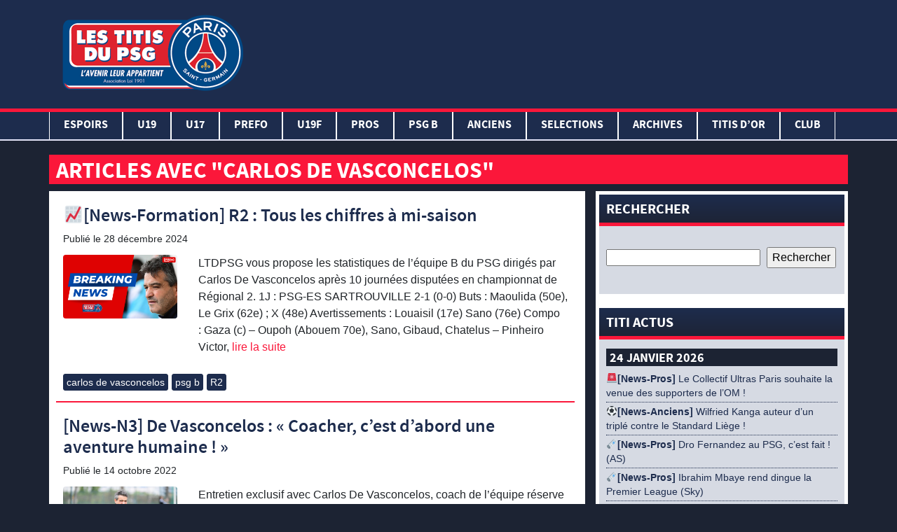

--- FILE ---
content_type: text/html; charset=UTF-8
request_url: https://www.lestitisdupsg.fr/tag/carlos-de-vasconcelos/
body_size: 23794
content:
<!DOCTYPE html>
<html lang="fr-FR" class="no-js">
<head>
	<!-- Global site tag (gtag.js) - Google Analytics -->
	<script async src="https://www.googletagmanager.com/gtag/js?id=UA-143306566-1"></script>
	<script>
	  window.dataLayer = window.dataLayer || [];
	  function gtag(){dataLayer.push(arguments);}
	  gtag('js', new Date());

	  gtag('config', 'UA-143306566-1');
	</script>
<script async src="https://pagead2.googlesyndication.com/pagead/js/adsbygoogle.js"></script>
<script>
     (adsbygoogle = window.adsbygoogle || []).push({
          google_ad_client: "ca-pub-2671604075683391",
          enable_page_level_ads: true
     });
</script>

    <meta charset="UTF-8">
    <meta name="viewport" content="width=device-width, initial-scale=1">
                            <meta name="description" content="Liste des articles de l'étiquette carlos de vasconcelos" />
    
    
	<!-- This site is optimized with the Yoast SEO plugin v15.9.2 - https://yoast.com/wordpress/plugins/seo/ -->
	<title>Archives des carlos de vasconcelos - Les Titis du PSG</title>
	<meta name="robots" content="index, follow, max-snippet:-1, max-image-preview:large, max-video-preview:-1" />
	<link rel="canonical" href="https://www.lestitisdupsg.fr/tag/carlos-de-vasconcelos/" />
	<link rel="next" href="https://www.lestitisdupsg.fr/tag/carlos-de-vasconcelos/page/2/" />
	<meta property="og:locale" content="fr_FR" />
	<meta property="og:type" content="article" />
	<meta property="og:title" content="Archives des carlos de vasconcelos - Les Titis du PSG" />
	<meta property="og:url" content="https://www.lestitisdupsg.fr/tag/carlos-de-vasconcelos/" />
	<meta property="og:site_name" content="Les Titis du PSG" />
	<meta name="twitter:card" content="summary_large_image" />
	<meta name="twitter:site" content="@TitisduPSG" />
	<script type="application/ld+json" class="yoast-schema-graph">{"@context":"https://schema.org","@graph":[{"@type":"Organization","@id":"https://www.lestitisdupsg.fr/#organization","name":"Les Titis du PSG","url":"https://www.lestitisdupsg.fr/","sameAs":["https://www.facebook.com/TitisduPSG/","https://www.instagram.com/lestitisdupsgofficiel/","https://www.youtube.com/user/cheznous78","https://twitter.com/TitisduPSG"],"logo":{"@type":"ImageObject","@id":"https://www.lestitisdupsg.fr/#logo","inLanguage":"fr-FR","url":"https://www.lestitisdupsg.fr/wp-content/uploads/2019/07/img-logo.png","width":265,"height":150,"caption":"Les Titis du PSG"},"image":{"@id":"https://www.lestitisdupsg.fr/#logo"}},{"@type":"WebSite","@id":"https://www.lestitisdupsg.fr/#website","url":"https://www.lestitisdupsg.fr/","name":"Les Titis du PSG","description":"L&#039;avenir leur appartient","publisher":{"@id":"https://www.lestitisdupsg.fr/#organization"},"potentialAction":[{"@type":"SearchAction","target":"https://www.lestitisdupsg.fr/?s={search_term_string}","query-input":"required name=search_term_string"}],"inLanguage":"fr-FR"},{"@type":"CollectionPage","@id":"https://www.lestitisdupsg.fr/tag/carlos-de-vasconcelos/#webpage","url":"https://www.lestitisdupsg.fr/tag/carlos-de-vasconcelos/","name":"Archives des carlos de vasconcelos - Les Titis du PSG","isPartOf":{"@id":"https://www.lestitisdupsg.fr/#website"},"breadcrumb":{"@id":"https://www.lestitisdupsg.fr/tag/carlos-de-vasconcelos/#breadcrumb"},"inLanguage":"fr-FR","potentialAction":[{"@type":"ReadAction","target":["https://www.lestitisdupsg.fr/tag/carlos-de-vasconcelos/"]}]},{"@type":"BreadcrumbList","@id":"https://www.lestitisdupsg.fr/tag/carlos-de-vasconcelos/#breadcrumb","itemListElement":[{"@type":"ListItem","position":1,"item":{"@type":"WebPage","@id":"https://www.lestitisdupsg.fr/","url":"https://www.lestitisdupsg.fr/","name":"Accueil"}},{"@type":"ListItem","position":2,"item":{"@type":"WebPage","@id":"https://www.lestitisdupsg.fr/tag/carlos-de-vasconcelos/","url":"https://www.lestitisdupsg.fr/tag/carlos-de-vasconcelos/","name":"carlos de vasconcelos"}}]}]}</script>
	<!-- / Yoast SEO plugin. -->


<link rel='dns-prefetch' href='//www.lestitisdupsg.fr' />
<link rel='dns-prefetch' href='//s.w.org' />
<link rel="alternate" type="application/rss+xml" title="Les Titis du PSG &raquo; Flux de l’étiquette carlos de vasconcelos" href="https://www.lestitisdupsg.fr/tag/carlos-de-vasconcelos/feed/" />
		<script type="text/javascript">
			window._wpemojiSettings = {"baseUrl":"https:\/\/s.w.org\/images\/core\/emoji\/13.0.0\/72x72\/","ext":".png","svgUrl":"https:\/\/s.w.org\/images\/core\/emoji\/13.0.0\/svg\/","svgExt":".svg","source":{"concatemoji":"https:\/\/www.lestitisdupsg.fr\/wp-includes\/js\/wp-emoji-release.min.js?ver=5.5.17"}};
			!function(e,a,t){var n,r,o,i=a.createElement("canvas"),p=i.getContext&&i.getContext("2d");function s(e,t){var a=String.fromCharCode;p.clearRect(0,0,i.width,i.height),p.fillText(a.apply(this,e),0,0);e=i.toDataURL();return p.clearRect(0,0,i.width,i.height),p.fillText(a.apply(this,t),0,0),e===i.toDataURL()}function c(e){var t=a.createElement("script");t.src=e,t.defer=t.type="text/javascript",a.getElementsByTagName("head")[0].appendChild(t)}for(o=Array("flag","emoji"),t.supports={everything:!0,everythingExceptFlag:!0},r=0;r<o.length;r++)t.supports[o[r]]=function(e){if(!p||!p.fillText)return!1;switch(p.textBaseline="top",p.font="600 32px Arial",e){case"flag":return s([127987,65039,8205,9895,65039],[127987,65039,8203,9895,65039])?!1:!s([55356,56826,55356,56819],[55356,56826,8203,55356,56819])&&!s([55356,57332,56128,56423,56128,56418,56128,56421,56128,56430,56128,56423,56128,56447],[55356,57332,8203,56128,56423,8203,56128,56418,8203,56128,56421,8203,56128,56430,8203,56128,56423,8203,56128,56447]);case"emoji":return!s([55357,56424,8205,55356,57212],[55357,56424,8203,55356,57212])}return!1}(o[r]),t.supports.everything=t.supports.everything&&t.supports[o[r]],"flag"!==o[r]&&(t.supports.everythingExceptFlag=t.supports.everythingExceptFlag&&t.supports[o[r]]);t.supports.everythingExceptFlag=t.supports.everythingExceptFlag&&!t.supports.flag,t.DOMReady=!1,t.readyCallback=function(){t.DOMReady=!0},t.supports.everything||(n=function(){t.readyCallback()},a.addEventListener?(a.addEventListener("DOMContentLoaded",n,!1),e.addEventListener("load",n,!1)):(e.attachEvent("onload",n),a.attachEvent("onreadystatechange",function(){"complete"===a.readyState&&t.readyCallback()})),(n=t.source||{}).concatemoji?c(n.concatemoji):n.wpemoji&&n.twemoji&&(c(n.twemoji),c(n.wpemoji)))}(window,document,window._wpemojiSettings);
		</script>
		<style type="text/css">
img.wp-smiley,
img.emoji {
	display: inline !important;
	border: none !important;
	box-shadow: none !important;
	height: 1em !important;
	width: 1em !important;
	margin: 0 .07em !important;
	vertical-align: -0.1em !important;
	background: none !important;
	padding: 0 !important;
}
</style>
	<link rel='stylesheet' id='mediaelement-css'  href='https://www.lestitisdupsg.fr/wp-includes/js/mediaelement/mediaelementplayer-legacy.min.css?ver=4.2.13-9993131' type='text/css' media='all' />
<link rel='stylesheet' id='wp-mediaelement-css'  href='https://www.lestitisdupsg.fr/wp-includes/js/mediaelement/wp-mediaelement.min.css?ver=5.5.17' type='text/css' media='all' />
<link rel='stylesheet' id='wp-block-library-css'  href='https://www.lestitisdupsg.fr/wp-includes/css/dist/block-library/style.min.css?ver=5.5.17' type='text/css' media='all' />
<link rel='stylesheet' id='af-fontawesome-css'  href='https://www.lestitisdupsg.fr/wp-content/plugins/asgaros-forum/libs/fontawesome/css/all.min.css?ver=3.3.0' type='text/css' media='all' />
<link rel='stylesheet' id='af-fontawesome-compat-v4-css'  href='https://www.lestitisdupsg.fr/wp-content/plugins/asgaros-forum/libs/fontawesome/css/v4-shims.min.css?ver=3.3.0' type='text/css' media='all' />
<link rel='stylesheet' id='af-widgets-css'  href='https://www.lestitisdupsg.fr/wp-content/plugins/asgaros-forum/skin/widgets.css?ver=3.3.0' type='text/css' media='all' />
<link rel='stylesheet' id='ms-user-css-css'  href='https://www.lestitisdupsg.fr/wp-content/plugins/football-live-scores/css/user.css?ver=1.3.1' type='text/css' media='all' />
<link rel='stylesheet' id='wpclubmanager-general-css'  href='//www.lestitisdupsg.fr/wp-content/plugins/wp-club-manager/assets/css/wpclubmanager.css?ver=2.2.17' type='text/css' media='all' />
<link rel='stylesheet' id='leaflet-styles-css'  href='//www.lestitisdupsg.fr/wp-content/plugins/wp-club-manager/assets/js/vendor/leaflet/leaflet.css?ver=1.6.0' type='text/css' media='all' />
<link rel='stylesheet' id='wp-polls-css'  href='https://www.lestitisdupsg.fr/wp-content/plugins/wp-polls/polls-css.css?ver=2.77.3' type='text/css' media='all' />
<style id='wp-polls-inline-css' type='text/css'>
.wp-polls .pollbar {
	margin: 1px;
	font-size: 6px;
	line-height: 8px;
	height: 8px;
	background-image: url('https://www.lestitisdupsg.fr/wp-content/plugins/wp-polls/images/default/pollbg.gif');
	border: 1px solid #c8c8c8;
}

</style>
<link rel='stylesheet' id='titi_bootstrap-css'  href='https://www.lestitisdupsg.fr/wp-content/themes/lestitisdupsg/css/bootstrap.min.css?ver=1.0.0' type='text/css' media='all' />
<link rel='stylesheet' id='titi_custom-css'  href='https://www.lestitisdupsg.fr/wp-content/themes/lestitisdupsg/style.css?ver=1.0.0' type='text/css' media='all' />
<link rel='stylesheet' id='soccer-info-front-css'  href='https://www.lestitisdupsg.fr/wp-content/plugins/soccer-info/css/soccer-info-front.css?ver=5.5.17' type='text/css' media='all' />
<!--n2css--><!--n2js--><script type='text/javascript' src='https://www.lestitisdupsg.fr/wp-includes/js/jquery/jquery.js?ver=1.12.4-wp' id='jquery-core-js'></script>
<link rel="https://api.w.org/" href="https://www.lestitisdupsg.fr/wp-json/" /><link rel="alternate" type="application/json" href="https://www.lestitisdupsg.fr/wp-json/wp/v2/tags/1140" /><link rel="EditURI" type="application/rsd+xml" title="RSD" href="https://www.lestitisdupsg.fr/xmlrpc.php?rsd" />
<link rel="wlwmanifest" type="application/wlwmanifest+xml" href="https://www.lestitisdupsg.fr/wp-includes/wlwmanifest.xml" /> 
<script type="text/javascript" src="https://www.lestitisdupsg.fr/wp-content/plugins/mhr-custom-anti-copy/mhrfunction.php "></script>

<!-- WP Club Manager Version -->
<meta name="generator" content="WP Club Manager 2.2.17" />

<!-- Google tag (gtag.js) -->
<script async src="https://www.googletagmanager.com/gtag/js?id=G-21CPZC8KKX"></script>
<script>
  window.dataLayer = window.dataLayer || [];
  function gtag(){dataLayer.push(arguments);}
  gtag('js', new Date());

  gtag('config', 'G-21CPZC8KKX');
</script><link rel="icon" href="https://www.lestitisdupsg.fr/wp-content/uploads/2020/05/cropped-img-logo-32x32.png" sizes="32x32" />
<link rel="icon" href="https://www.lestitisdupsg.fr/wp-content/uploads/2020/05/cropped-img-logo-192x192.png" sizes="192x192" />
<link rel="apple-touch-icon" href="https://www.lestitisdupsg.fr/wp-content/uploads/2020/05/cropped-img-logo-180x180.png" />
<meta name="msapplication-TileImage" content="https://www.lestitisdupsg.fr/wp-content/uploads/2020/05/cropped-img-logo-270x270.png" />


</head>
<div id="fb-root"></div>
<script async defer crossorigin="anonymous" src="https://connect.facebook.net/fr_FR/sdk.js#xfbml=1&version=v3.2&appId=655058314925146&autoLogAppEvents=1"></script>
<body>


	<header>
		<div class="container-fluid">
			<div class="container">
				<div class="row">
					<div class="col-lg-3">
						<a href="/" title="Les Titis du PSG">
							<img src="https://www.lestitisdupsg.fr/wp-content/themes/lestitisdupsg/assets/img-gabarit/img/img-logo.png" alt="Les Titis du PSG" class="img-logo">
						</a>
					</div>
					<div class="col-lg-9 encart-pub-header">
                        <script async src="https://pagead2.googlesyndication.com/pagead/js/adsbygoogle.js"></script>
                        <!-- Header -->
                        <ins class="adsbygoogle"
                             style="display:inline-block;width:728px;height:90px"
                             data-ad-client="ca-pub-2671604075683391"
                             data-ad-slot="6230374076"></ins>
                        <script>
                             (adsbygoogle = window.adsbygoogle || []).push({});
                        </script>
					</div>
				</div>
			</div>
			<div class="row">
		    	<nav class="navbar navbar-expand-lg">
					<div class="navbar-header">
						<button class="navbar-toggler" type="button" data-toggle="collapse" data-target="#navbar" aria-controls="navbars" aria-expanded="false" aria-label="Toggle navigation">
							<span class="navbar-toggler-icon"></span>
							<span class="navbar-toggler-icon"></span>
							<span class="navbar-toggler-icon"></span>
						</button>
						<div class="img-logo-small">
							<a href="/" title="Les Titis du PSG">
								<img src="https://www.lestitisdupsg.fr/wp-content/themes/lestitisdupsg/assets/img-gabarit/img/img-logo-test.png" alt="Les Titis du PSG" height="50">
							</a>
						</div>
					</div>

			        <div id="navbar" class="collapse navbar-collapse"><ul id="menu-navigation-principale" class="navbar-nav mr-auto container"><li itemscope="itemscope" itemtype="https://www.schema.org/SiteNavigationElement" id="menu-item-179538" class="menu-item menu-item-type-taxonomy menu-item-object-category menu-item-has-children dropdown menu-item-179538 nav-item"><a title="Espoirs" href="#" data-toggle="dropdown" aria-haspopup="true" aria-expanded="false" class="dropdown-toggle nav-link" id="menu-item-dropdown-179538">Espoirs</a>
<ul class="dropdown-menu" aria-labelledby="menu-item-dropdown-179538" role="menu">
	<li itemscope="itemscope" itemtype="https://www.schema.org/SiteNavigationElement" id="menu-item-179552" class="menu-item menu-item-type-post_type menu-item-object-page menu-item-179552 nav-item"><a title="EFFECTIF ESPOIRS" href="https://www.lestitisdupsg.fr/effectif-espoirs/" class="dropdown-item">EFFECTIF ESPOIRS</a></li>
	<li itemscope="itemscope" itemtype="https://www.schema.org/SiteNavigationElement" id="menu-item-179567" class="menu-item menu-item-type-post_type menu-item-object-page menu-item-179567 nav-item"><a title="CALENDRIER ESPOIRS" href="https://www.lestitisdupsg.fr/calendrier-espoirs/" class="dropdown-item">CALENDRIER ESPOIRS</a></li>
	<li itemscope="itemscope" itemtype="https://www.schema.org/SiteNavigationElement" id="menu-item-179574" class="menu-item menu-item-type-taxonomy menu-item-object-category menu-item-179574 nav-item"><a title="CR Espoirs" href="https://www.lestitisdupsg.fr/category/cr-espoirs/" class="dropdown-item">CR Espoirs</a></li>
	<li itemscope="itemscope" itemtype="https://www.schema.org/SiteNavigationElement" id="menu-item-179597" class="menu-item menu-item-type-post_type menu-item-object-page menu-item-179597 nav-item"><a title="PHOTOS ESPOIRS" href="https://www.lestitisdupsg.fr/photos-espoirs/" class="dropdown-item">PHOTOS ESPOIRS</a></li>
	<li itemscope="itemscope" itemtype="https://www.schema.org/SiteNavigationElement" id="menu-item-179556" class="menu-item menu-item-type-taxonomy menu-item-object-category menu-item-179556 nav-item"><a title="NEWS ESPOIRS" href="https://www.lestitisdupsg.fr/category/news-espoirs/" class="dropdown-item">NEWS ESPOIRS</a></li>
</ul>
</li>
<li itemscope="itemscope" itemtype="https://www.schema.org/SiteNavigationElement" id="menu-item-179536" class="menu-item menu-item-type-taxonomy menu-item-object-category menu-item-has-children dropdown menu-item-179536 nav-item"><a title="U19" href="#" data-toggle="dropdown" aria-haspopup="true" aria-expanded="false" class="dropdown-toggle nav-link" id="menu-item-dropdown-179536">U19</a>
<ul class="dropdown-menu" aria-labelledby="menu-item-dropdown-179536" role="menu">
	<li itemscope="itemscope" itemtype="https://www.schema.org/SiteNavigationElement" id="menu-item-179551" class="menu-item menu-item-type-post_type menu-item-object-page menu-item-179551 nav-item"><a title="EFFECTIF U19" href="https://www.lestitisdupsg.fr/effectif-u19-3/" class="dropdown-item">EFFECTIF U19</a></li>
	<li itemscope="itemscope" itemtype="https://www.schema.org/SiteNavigationElement" id="menu-item-179566" class="menu-item menu-item-type-post_type menu-item-object-page menu-item-179566 nav-item"><a title="CALENDRIER U19" href="https://www.lestitisdupsg.fr/calendrier-u19-2/" class="dropdown-item">CALENDRIER U19</a></li>
	<li itemscope="itemscope" itemtype="https://www.schema.org/SiteNavigationElement" id="menu-item-179572" class="menu-item menu-item-type-taxonomy menu-item-object-category menu-item-179572 nav-item"><a title="CR U19" href="https://www.lestitisdupsg.fr/category/cr-u19/" class="dropdown-item">CR U19</a></li>
	<li itemscope="itemscope" itemtype="https://www.schema.org/SiteNavigationElement" id="menu-item-179588" class="menu-item menu-item-type-post_type menu-item-object-page menu-item-179588 nav-item"><a title="PHOTOS U19" href="https://www.lestitisdupsg.fr/photos-u19/" class="dropdown-item">PHOTOS U19</a></li>
	<li itemscope="itemscope" itemtype="https://www.schema.org/SiteNavigationElement" id="menu-item-179607" class="menu-item menu-item-type-taxonomy menu-item-object-category menu-item-179607 nav-item"><a title="MADE IN PARIS U19" href="https://www.lestitisdupsg.fr/category/made-in-paris/" class="dropdown-item">MADE IN PARIS U19</a></li>
	<li itemscope="itemscope" itemtype="https://www.schema.org/SiteNavigationElement" id="menu-item-179554" class="menu-item menu-item-type-taxonomy menu-item-object-category menu-item-179554 nav-item"><a title="NEWS U19" href="https://www.lestitisdupsg.fr/category/news-u19-2/" class="dropdown-item">NEWS U19</a></li>
</ul>
</li>
<li itemscope="itemscope" itemtype="https://www.schema.org/SiteNavigationElement" id="menu-item-179535" class="menu-item menu-item-type-taxonomy menu-item-object-category menu-item-has-children dropdown menu-item-179535 nav-item"><a title="U17" href="#" data-toggle="dropdown" aria-haspopup="true" aria-expanded="false" class="dropdown-toggle nav-link" id="menu-item-dropdown-179535">U17</a>
<ul class="dropdown-menu" aria-labelledby="menu-item-dropdown-179535" role="menu">
	<li itemscope="itemscope" itemtype="https://www.schema.org/SiteNavigationElement" id="menu-item-179550" class="menu-item menu-item-type-post_type menu-item-object-page menu-item-179550 nav-item"><a title="EFFECTIF U17" href="https://www.lestitisdupsg.fr/effectif-u17-2/" class="dropdown-item">EFFECTIF U17</a></li>
	<li itemscope="itemscope" itemtype="https://www.schema.org/SiteNavigationElement" id="menu-item-179565" class="menu-item menu-item-type-post_type menu-item-object-page menu-item-179565 nav-item"><a title="CALENDRIER U17" href="https://www.lestitisdupsg.fr/calendrier-u17-2/" class="dropdown-item">CALENDRIER U17</a></li>
	<li itemscope="itemscope" itemtype="https://www.schema.org/SiteNavigationElement" id="menu-item-179571" class="menu-item menu-item-type-taxonomy menu-item-object-category menu-item-179571 nav-item"><a title="CR U17" href="https://www.lestitisdupsg.fr/category/cr-u17/" class="dropdown-item">CR U17</a></li>
	<li itemscope="itemscope" itemtype="https://www.schema.org/SiteNavigationElement" id="menu-item-179587" class="menu-item menu-item-type-post_type menu-item-object-page menu-item-179587 nav-item"><a title="PHOTOS U17" href="https://www.lestitisdupsg.fr/photos-u17/" class="dropdown-item">PHOTOS U17</a></li>
	<li itemscope="itemscope" itemtype="https://www.schema.org/SiteNavigationElement" id="menu-item-179553" class="menu-item menu-item-type-taxonomy menu-item-object-category menu-item-179553 nav-item"><a title="NEWS U17" href="https://www.lestitisdupsg.fr/category/news-u17-2/" class="dropdown-item">NEWS U17</a></li>
</ul>
</li>
<li itemscope="itemscope" itemtype="https://www.schema.org/SiteNavigationElement" id="menu-item-179601" class="menu-item menu-item-type-taxonomy menu-item-object-category menu-item-has-children dropdown menu-item-179601 nav-item"><a title="PREFO" href="#" data-toggle="dropdown" aria-haspopup="true" aria-expanded="false" class="dropdown-toggle nav-link" id="menu-item-dropdown-179601">PREFO</a>
<ul class="dropdown-menu" aria-labelledby="menu-item-dropdown-179601" role="menu">
	<li itemscope="itemscope" itemtype="https://www.schema.org/SiteNavigationElement" id="menu-item-179605" class="menu-item menu-item-type-taxonomy menu-item-object-category menu-item-179605 nav-item"><a title="NEWS PREFO" href="https://www.lestitisdupsg.fr/category/news-prefo-2/" class="dropdown-item">NEWS PREFO</a></li>
</ul>
</li>
<li itemscope="itemscope" itemtype="https://www.schema.org/SiteNavigationElement" id="menu-item-179537" class="menu-item menu-item-type-taxonomy menu-item-object-category menu-item-has-children dropdown menu-item-179537 nav-item"><a title="U19F" href="#" data-toggle="dropdown" aria-haspopup="true" aria-expanded="false" class="dropdown-toggle nav-link" id="menu-item-dropdown-179537">U19F</a>
<ul class="dropdown-menu" aria-labelledby="menu-item-dropdown-179537" role="menu">
	<li itemscope="itemscope" itemtype="https://www.schema.org/SiteNavigationElement" id="menu-item-179549" class="menu-item menu-item-type-post_type menu-item-object-page menu-item-179549 nav-item"><a title="EFFECTIF U19F" href="https://www.lestitisdupsg.fr/effectif-u19f/" class="dropdown-item">EFFECTIF U19F</a></li>
	<li itemscope="itemscope" itemtype="https://www.schema.org/SiteNavigationElement" id="menu-item-179575" class="menu-item menu-item-type-post_type menu-item-object-page menu-item-179575 nav-item"><a title="CALENDRIER U19F" href="https://www.lestitisdupsg.fr/calendrier-u19f/" class="dropdown-item">CALENDRIER U19F</a></li>
	<li itemscope="itemscope" itemtype="https://www.schema.org/SiteNavigationElement" id="menu-item-179573" class="menu-item menu-item-type-taxonomy menu-item-object-category menu-item-179573 nav-item"><a title="CR U19F" href="https://www.lestitisdupsg.fr/category/cr-u19f/" class="dropdown-item">CR U19F</a></li>
	<li itemscope="itemscope" itemtype="https://www.schema.org/SiteNavigationElement" id="menu-item-179594" class="menu-item menu-item-type-post_type menu-item-object-page menu-item-179594 nav-item"><a title="PHOTOS U19F" href="https://www.lestitisdupsg.fr/photos-u19f/" class="dropdown-item">PHOTOS U19F</a></li>
	<li itemscope="itemscope" itemtype="https://www.schema.org/SiteNavigationElement" id="menu-item-179555" class="menu-item menu-item-type-taxonomy menu-item-object-category menu-item-179555 nav-item"><a title="NEWS U19F" href="https://www.lestitisdupsg.fr/category/news-u19f-2/" class="dropdown-item">NEWS U19F</a></li>
</ul>
</li>
<li itemscope="itemscope" itemtype="https://www.schema.org/SiteNavigationElement" id="menu-item-73253" class="menu-item menu-item-type-taxonomy menu-item-object-category menu-item-has-children dropdown menu-item-73253 nav-item"><a title="PROS" href="#" data-toggle="dropdown" aria-haspopup="true" aria-expanded="false" class="dropdown-toggle nav-link" id="menu-item-dropdown-73253">PROS</a>
<ul class="dropdown-menu" aria-labelledby="menu-item-dropdown-73253" role="menu">
	<li itemscope="itemscope" itemtype="https://www.schema.org/SiteNavigationElement" id="menu-item-179606" class="menu-item menu-item-type-taxonomy menu-item-object-category menu-item-179606 nav-item"><a title="CR PROS" href="https://www.lestitisdupsg.fr/category/cr-pros/" class="dropdown-item">CR PROS</a></li>
	<li itemscope="itemscope" itemtype="https://www.schema.org/SiteNavigationElement" id="menu-item-179593" class="menu-item menu-item-type-post_type menu-item-object-page menu-item-179593 nav-item"><a title="PHOTOS PROS" href="https://www.lestitisdupsg.fr/photos-pros/" class="dropdown-item">PHOTOS PROS</a></li>
	<li itemscope="itemscope" itemtype="https://www.schema.org/SiteNavigationElement" id="menu-item-179576" class="menu-item menu-item-type-taxonomy menu-item-object-category menu-item-179576 nav-item"><a title="NEWS PROS" href="https://www.lestitisdupsg.fr/category/news-pros-2/" class="dropdown-item">NEWS PROS</a></li>
</ul>
</li>
<li itemscope="itemscope" itemtype="https://www.schema.org/SiteNavigationElement" id="menu-item-189414" class="menu-item menu-item-type-taxonomy menu-item-object-category menu-item-has-children dropdown menu-item-189414 nav-item"><a title="PSG B" href="#" data-toggle="dropdown" aria-haspopup="true" aria-expanded="false" class="dropdown-toggle nav-link" id="menu-item-dropdown-189414">PSG B</a>
<ul class="dropdown-menu" aria-labelledby="menu-item-dropdown-189414" role="menu">
	<li itemscope="itemscope" itemtype="https://www.schema.org/SiteNavigationElement" id="menu-item-189415" class="menu-item menu-item-type-taxonomy menu-item-object-category menu-item-189415 nav-item"><a title="CR PSG B" href="https://www.lestitisdupsg.fr/category/cr-psg-b/" class="dropdown-item">CR PSG B</a></li>
</ul>
</li>
<li itemscope="itemscope" itemtype="https://www.schema.org/SiteNavigationElement" id="menu-item-77845" class="menu-item menu-item-type-taxonomy menu-item-object-category menu-item-has-children dropdown menu-item-77845 nav-item"><a title="ANCIENS" href="#" data-toggle="dropdown" aria-haspopup="true" aria-expanded="false" class="dropdown-toggle nav-link" id="menu-item-dropdown-77845">ANCIENS</a>
<ul class="dropdown-menu" aria-labelledby="menu-item-dropdown-77845" role="menu">
	<li itemscope="itemscope" itemtype="https://www.schema.org/SiteNavigationElement" id="menu-item-77860" class="menu-item menu-item-type-post_type menu-item-object-page menu-item-77860 nav-item"><a title="PANORAMA EX-TITIS" href="https://www.lestitisdupsg.fr/panorama/" class="dropdown-item">PANORAMA EX-TITIS</a></li>
	<li itemscope="itemscope" itemtype="https://www.schema.org/SiteNavigationElement" id="menu-item-77925" class="menu-item menu-item-type-taxonomy menu-item-object-category menu-item-77925 nav-item"><a title="INTERVIEWS LTDPSG" href="https://www.lestitisdupsg.fr/category/anciens/interviews-anciens/" class="dropdown-item">INTERVIEWS LTDPSG</a></li>
	<li itemscope="itemscope" itemtype="https://www.schema.org/SiteNavigationElement" id="menu-item-77862" class="menu-item menu-item-type-taxonomy menu-item-object-category menu-item-77862 nav-item"><a title="NEWS ANCIENS" href="https://www.lestitisdupsg.fr/category/anciens/news-anciens/" class="dropdown-item">NEWS ANCIENS</a></li>
</ul>
</li>
<li itemscope="itemscope" itemtype="https://www.schema.org/SiteNavigationElement" id="menu-item-192503" class="menu-item menu-item-type-taxonomy menu-item-object-category menu-item-has-children dropdown menu-item-192503 nav-item"><a title="SELECTIONS" href="#" data-toggle="dropdown" aria-haspopup="true" aria-expanded="false" class="dropdown-toggle nav-link" id="menu-item-dropdown-192503">SELECTIONS</a>
<ul class="dropdown-menu" aria-labelledby="menu-item-dropdown-192503" role="menu">
	<li itemscope="itemscope" itemtype="https://www.schema.org/SiteNavigationElement" id="menu-item-192504" class="menu-item menu-item-type-taxonomy menu-item-object-category menu-item-192504 nav-item"><a title="Equipes de France" href="https://www.lestitisdupsg.fr/category/equipes-de-france/" class="dropdown-item">Equipes de France</a></li>
	<li itemscope="itemscope" itemtype="https://www.schema.org/SiteNavigationElement" id="menu-item-192505" class="menu-item menu-item-type-taxonomy menu-item-object-category menu-item-192505 nav-item"><a title="Equipes étrangères" href="https://www.lestitisdupsg.fr/category/equipes-etrangeres/" class="dropdown-item">Equipes étrangères</a></li>
</ul>
</li>
<li itemscope="itemscope" itemtype="https://www.schema.org/SiteNavigationElement" id="menu-item-9" class="menu-item menu-item-type-taxonomy menu-item-object-category menu-item-has-children dropdown menu-item-9 nav-item"><a title="ARCHIVES" href="#" data-toggle="dropdown" aria-haspopup="true" aria-expanded="false" class="dropdown-toggle nav-link" id="menu-item-dropdown-9">ARCHIVES</a>
<ul class="dropdown-menu" aria-labelledby="menu-item-dropdown-9" role="menu">
	<li itemscope="itemscope" itemtype="https://www.schema.org/SiteNavigationElement" id="menu-item-78018" class="menu-item menu-item-type-post_type menu-item-object-page menu-item-has-children dropdown menu-item-78018 nav-item"><a title="HISTOIRE DU CFA" href="https://www.lestitisdupsg.fr/histoire-du-cfa/" class="dropdown-item">HISTOIRE DU CFA</a>
	<ul class="dropdown-menu" aria-labelledby="menu-item-dropdown-9" role="menu">
		<li itemscope="itemscope" itemtype="https://www.schema.org/SiteNavigationElement" id="menu-item-78015" class="menu-item menu-item-type-post_type menu-item-object-page menu-item-78015 nav-item"><a title="CREATION" href="https://www.lestitisdupsg.fr/creation/" class="dropdown-item">CREATION</a></li>
		<li itemscope="itemscope" itemtype="https://www.schema.org/SiteNavigationElement" id="menu-item-78014" class="menu-item menu-item-type-post_type menu-item-object-page menu-item-78014 nav-item"><a title="EVOLUTION" href="https://www.lestitisdupsg.fr/evolution/" class="dropdown-item">EVOLUTION</a></li>
		<li itemscope="itemscope" itemtype="https://www.schema.org/SiteNavigationElement" id="menu-item-78013" class="menu-item menu-item-type-post_type menu-item-object-page menu-item-78013 nav-item"><a title="PALMARES" href="https://www.lestitisdupsg.fr/palmares/" class="dropdown-item">PALMARES</a></li>
	</ul>
</li>
	<li itemscope="itemscope" itemtype="https://www.schema.org/SiteNavigationElement" id="menu-item-78050" class="menu-item menu-item-type-post_type menu-item-object-page menu-item-has-children dropdown menu-item-78050 nav-item"><a title="PANTHEON DU CFA" href="https://www.lestitisdupsg.fr/pantheon/" class="dropdown-item">PANTHEON DU CFA</a>
	<ul class="dropdown-menu" aria-labelledby="menu-item-dropdown-9" role="menu">
		<li itemscope="itemscope" itemtype="https://www.schema.org/SiteNavigationElement" id="menu-item-74970" class="menu-item menu-item-type-taxonomy menu-item-object-category menu-item-74970 nav-item"><a title="Joueurs" href="https://www.lestitisdupsg.fr/category/archives/pantheon-du-cfa/joueurs/" class="dropdown-item">Joueurs</a></li>
		<li itemscope="itemscope" itemtype="https://www.schema.org/SiteNavigationElement" id="menu-item-74971" class="menu-item menu-item-type-taxonomy menu-item-object-category menu-item-74971 nav-item"><a title="Coachs - Dirigeants" href="https://www.lestitisdupsg.fr/category/archives/pantheon-du-cfa/coachs-dirigeants/" class="dropdown-item">Coachs &#8211; Dirigeants</a></li>
		<li itemscope="itemscope" itemtype="https://www.schema.org/SiteNavigationElement" id="menu-item-77943" class="menu-item menu-item-type-taxonomy menu-item-object-category menu-item-77943 nav-item"><a title="Equipes" href="https://www.lestitisdupsg.fr/category/archives/equipes/" class="dropdown-item">Equipes</a></li>
		<li itemscope="itemscope" itemtype="https://www.schema.org/SiteNavigationElement" id="menu-item-78061" class="menu-item menu-item-type-post_type menu-item-object-page menu-item-78061 nav-item"><a title="RECORDS" href="https://www.lestitisdupsg.fr/records-2/" class="dropdown-item">RECORDS</a></li>
		<li itemscope="itemscope" itemtype="https://www.schema.org/SiteNavigationElement" id="menu-item-78040" class="menu-item menu-item-type-post_type menu-item-object-page menu-item-78040 nav-item"><a title="INTERNATIONAUX" href="https://www.lestitisdupsg.fr/records/" class="dropdown-item">INTERNATIONAUX</a></li>
	</ul>
</li>
	<li itemscope="itemscope" itemtype="https://www.schema.org/SiteNavigationElement" id="menu-item-88086" class="menu-item menu-item-type-taxonomy menu-item-object-category menu-item-88086 nav-item"><a title="Titis Sphère" href="https://www.lestitisdupsg.fr/category/archives/titis-sphere/" class="dropdown-item">Titis Sphère</a></li>
	<li itemscope="itemscope" itemtype="https://www.schema.org/SiteNavigationElement" id="menu-item-98634" class="menu-item menu-item-type-post_type menu-item-object-page menu-item-98634 nav-item"><a title="ARCHIVES SAISONS" href="https://www.lestitisdupsg.fr/archives-saisons/" class="dropdown-item">ARCHIVES SAISONS</a></li>
	<li itemscope="itemscope" itemtype="https://www.schema.org/SiteNavigationElement" id="menu-item-88462" class="menu-item menu-item-type-post_type menu-item-object-page menu-item-has-children dropdown menu-item-88462 nav-item"><a title="ARCHIVES PHOTOS" href="https://www.lestitisdupsg.fr/archives-photos/" class="dropdown-item">ARCHIVES PHOTOS</a>
	<ul class="dropdown-menu" aria-labelledby="menu-item-dropdown-9" role="menu">
		<li itemscope="itemscope" itemtype="https://www.schema.org/SiteNavigationElement" id="menu-item-88472" class="menu-item menu-item-type-post_type menu-item-object-page menu-item-88472 nav-item"><a title="SAISON 2018/2019" href="https://www.lestitisdupsg.fr/saison-2018-2019/" class="dropdown-item">SAISON 2018/2019</a></li>
	</ul>
</li>
</ul>
</li>
<li itemscope="itemscope" itemtype="https://www.schema.org/SiteNavigationElement" id="menu-item-14" class="menu-item menu-item-type-taxonomy menu-item-object-category menu-item-has-children dropdown menu-item-14 nav-item"><a title="TITIS D&#039;OR" href="#" data-toggle="dropdown" aria-haspopup="true" aria-expanded="false" class="dropdown-toggle nav-link" id="menu-item-dropdown-14">TITIS D&rsquo;OR</a>
<ul class="dropdown-menu" aria-labelledby="menu-item-dropdown-14" role="menu">
	<li itemscope="itemscope" itemtype="https://www.schema.org/SiteNavigationElement" id="menu-item-77975" class="menu-item menu-item-type-post_type menu-item-object-page menu-item-77975 nav-item"><a title="HISTOIRE TITIS D&#039;OR" href="https://www.lestitisdupsg.fr/historique-titi-dor/" class="dropdown-item">HISTOIRE TITIS D&rsquo;OR</a></li>
	<li itemscope="itemscope" itemtype="https://www.schema.org/SiteNavigationElement" id="menu-item-88161" class="menu-item menu-item-type-post_type menu-item-object-page menu-item-88161 nav-item"><a title="PHOTOS TITIS D’OR" href="https://www.lestitisdupsg.fr/galerie-photos-titi-dor-2/" class="dropdown-item">PHOTOS TITIS D’OR</a></li>
	<li itemscope="itemscope" itemtype="https://www.schema.org/SiteNavigationElement" id="menu-item-179602" class="menu-item menu-item-type-taxonomy menu-item-object-category menu-item-179602 nav-item"><a title="NEWS TITIS D&#039;OR" href="https://www.lestitisdupsg.fr/category/news-titis-dor/" class="dropdown-item">NEWS TITIS D&rsquo;OR</a></li>
</ul>
</li>
<li itemscope="itemscope" itemtype="https://www.schema.org/SiteNavigationElement" id="menu-item-197195" class="menu-item menu-item-type-taxonomy menu-item-object-category menu-item-has-children dropdown menu-item-197195 nav-item"><a title="Club" href="#" data-toggle="dropdown" aria-haspopup="true" aria-expanded="false" class="dropdown-toggle nav-link" id="menu-item-dropdown-197195">Club</a>
<ul class="dropdown-menu" aria-labelledby="menu-item-dropdown-197195" role="menu">
	<li itemscope="itemscope" itemtype="https://www.schema.org/SiteNavigationElement" id="menu-item-197196" class="menu-item menu-item-type-taxonomy menu-item-object-category menu-item-197196 nav-item"><a title="News Club" href="https://www.lestitisdupsg.fr/category/news-club/" class="dropdown-item">News Club</a></li>
</ul>
</li>
</ul></div>				</nav>
			</div>
		</div>
	</header>




<!--
	<div class="container">
		<div class="jumbotron">
			<h1>Coucou tout le monde</h1>
		</div>
	</div> -->

<div class="container content-page tag">

	<section>
		<p class="lead-tag">Articles avec "carlos de vasconcelos"</p>
		<div class="row">
			<div class="col-lg-8 content-tag">
									<div class="resume-article">
						<div class="row">
							<div class="col-lg-12">
								<a href="https://www.lestitisdupsg.fr/a-la-une/%f0%9f%93%88news-formation-r2-tous-les-chiffres-a-mi-saison/" class="link">
									<h2 class="post-title">📈[News-Formation] R2 : Tous les chiffres à mi-saison</h2>
								</a>
								<p class="date">
									Publié le <time class="entry-date" datetime="2024-12-28T18:20:23+01:00">28 décembre 2024</time>								</p>
							</div>
						</div>
						<div class="row">
							<div class="col-lg-3">
								<!-- Vignette -->
																	<img class="img-responsive img-thumbnail" src="https://www.lestitisdupsg.fr/wp-content/uploads/2024/09/Breaking-News-2024-09-11T140824.482.png" alt="" >
															</div>
							<div class="col-lg-9">
								<span class="resume"><p>LTDPSG vous propose les statistiques de l&rsquo;équipe B du PSG dirigés par Carlos De Vasconcelos après 10 journées disputées en championnat de Régional 2. 1J : PSG-ES SARTROUVILLE 2-1 (0-0) Buts :&nbsp;Maoulida (50e), Le Grix (62e) ; X (48e) Avertissements :&nbsp;Louaisil (17e) Sano (76e) Compo :&nbsp;Gaza (c) – Oupoh (Abouem 70e), Sano, Gibaud, Chatelus – Pinheiro Victor,<a class="more-link" href="https://www.lestitisdupsg.fr/a-la-une/%f0%9f%93%88news-formation-r2-tous-les-chiffres-a-mi-saison/"> lire la suite</a></p>
</span>
							</div>
						</div>
						<div class="row">
							<div class="col-lg-12">
								<p class="content-etiquette">
									<a href="https://www.lestitisdupsg.fr/tag/carlos-de-vasconcelos/" rel="tag">carlos de vasconcelos</a><a href="https://www.lestitisdupsg.fr/tag/psg-b/" rel="tag">psg b</a><a href="https://www.lestitisdupsg.fr/tag/r2/" rel="tag">R2</a>								</p>
							</div>
						</div>
					</div>
									<div class="resume-article">
						<div class="row">
							<div class="col-lg-12">
								<a href="https://www.lestitisdupsg.fr/a-la-une/news-n3-de-vasconcelos-coacher-cest-dabord-une-aventure-humaine/" class="link">
									<h2 class="post-title">[News-N3] De Vasconcelos : « Coacher, c’est d’abord une aventure humaine ! »</h2>
								</a>
								<p class="date">
									Publié le <time class="entry-date" datetime="2022-10-14T15:57:54+02:00">14 octobre 2022</time>								</p>
							</div>
						</div>
						<div class="row">
							<div class="col-lg-3">
								<!-- Vignette -->
																	<img class="img-responsive img-thumbnail" src="https://www.lestitisdupsg.fr/wp-content/uploads/2020/02/de-vasconcelos1-1.jpg" alt="" >
															</div>
							<div class="col-lg-9">
								<span class="resume"><p>Entretien exclusif avec Carlos De Vasconcelos, coach de l’équipe réserve du Paris Saint-Germain (N3), qui officie sous le maillot Rouge &amp; Bleu depuis 25 ans. Pour LTDPSG, il revient sur le début de saison de son équipe mais également sur la gestion des jeunes professionnels qui viennent parfois renforcer son effectif. Rencontre avec un homme<a class="more-link" href="https://www.lestitisdupsg.fr/a-la-une/news-n3-de-vasconcelos-coacher-cest-dabord-une-aventure-humaine/"> lire la suite</a></p>
</span>
							</div>
						</div>
						<div class="row">
							<div class="col-lg-12">
								<p class="content-etiquette">
									<a href="https://www.lestitisdupsg.fr/tag/carlos-de-vasconcelos/" rel="tag">carlos de vasconcelos</a><a href="https://www.lestitisdupsg.fr/tag/interview-de-vasconcelos/" rel="tag">interview de vasconcelos</a><a href="https://www.lestitisdupsg.fr/tag/n3-psg/" rel="tag">N3 PSG</a><a href="https://www.lestitisdupsg.fr/tag/national-3/" rel="tag">national 3</a>								</p>
							</div>
						</div>
					</div>
									<div class="resume-article">
						<div class="row">
							<div class="col-lg-12">
								<a href="https://www.lestitisdupsg.fr/a-la-une/25j-n3-paris-fc-b-2-psg-b-7-1-1-1-0/" class="link">
									<h2 class="post-title">[25J-N3] Paris FC B (2) &#8211; PSG B (7) 1-1 (1-0)</h2>
								</a>
								<p class="date">
									Publié le <time class="entry-date" datetime="2022-05-31T00:32:05+02:00">31 mai 2022</time>								</p>
							</div>
						</div>
						<div class="row">
							<div class="col-lg-3">
								<!-- Vignette -->
																	<img class="img-responsive img-thumbnail" src="https://www.lestitisdupsg.fr/wp-content/uploads/2021/09/de-vasconcelos.jpg" alt="" >
															</div>
							<div class="col-lg-9">
								<span class="resume"><p>Les réservistes du PSG, dirigés par Carlos De Vasconcelos, ont obtenu un très bon match nul samedi dernier sur la pelouse du Paris FC B (1-1) pour le compte de la 25e journée du groupe L de National 3. Après avoir été menés au score, les Titis sont revenus au score grâce à un but<a class="more-link" href="https://www.lestitisdupsg.fr/a-la-une/25j-n3-paris-fc-b-2-psg-b-7-1-1-1-0/"> lire la suite</a></p>
</span>
							</div>
						</div>
						<div class="row">
							<div class="col-lg-12">
								<p class="content-etiquette">
									<a href="https://www.lestitisdupsg.fr/tag/carlos-de-vasconcelos/" rel="tag">carlos de vasconcelos</a><a href="https://www.lestitisdupsg.fr/tag/pfc-psg-n3/" rel="tag">PFC PSG N3</a><a href="https://www.lestitisdupsg.fr/tag/psg-national-3/" rel="tag">PSG National 3</a>								</p>
							</div>
						</div>
					</div>
									<div class="resume-article">
						<div class="row">
							<div class="col-lg-12">
								<a href="https://www.lestitisdupsg.fr/a-la-une/18j-n3-psg-b-3-aubervilliers-7-0-1-0-0/" class="link">
									<h2 class="post-title">[18J-N3] PSG B (3) &#8211; Aubervilliers (7) 0-1 (0-0)</h2>
								</a>
								<p class="date">
									Publié le <time class="entry-date" datetime="2022-03-26T23:50:38+01:00">26 mars 2022</time>								</p>
							</div>
						</div>
						<div class="row">
							<div class="col-lg-3">
								<!-- Vignette -->
																	<img class="img-responsive img-thumbnail" src="https://www.lestitisdupsg.fr/wp-content/uploads/2021/09/de-vasconcelos.jpg" alt="" >
															</div>
							<div class="col-lg-9">
								<span class="resume"><p>Les réservistes du PSG, dirigés par Carlos De Vasconcelos, se sont inclinés contre Aubervilliers (0-1), sur leur pelouse ce samedi (18h00), pour le compte de la 18e journée du groupe L de National 3. Les Rouge et bleu ont été surpris par Billal Mehadji juste après la pause (47e). PSG B &#8211; AUBERVILLIERS 0-1 (0-0)<a class="more-link" href="https://www.lestitisdupsg.fr/a-la-une/18j-n3-psg-b-3-aubervilliers-7-0-1-0-0/"> lire la suite</a></p>
</span>
							</div>
						</div>
						<div class="row">
							<div class="col-lg-12">
								<p class="content-etiquette">
									<a href="https://www.lestitisdupsg.fr/tag/carlos-de-vasconcelos/" rel="tag">carlos de vasconcelos</a><a href="https://www.lestitisdupsg.fr/tag/psg-aubervilliers-n3/" rel="tag">PSG Aubervilliers N3</a><a href="https://www.lestitisdupsg.fr/tag/psg-b/" rel="tag">psg b</a><a href="https://www.lestitisdupsg.fr/tag/reserve-psg/" rel="tag">réserve psg</a>								</p>
							</div>
						</div>
					</div>
									<div class="resume-article">
						<div class="row">
							<div class="col-lg-12">
								<a href="https://www.lestitisdupsg.fr/a-la-une/15j-n3-psg-b-2-blanc-mesnil-sfb-3-2-2-2-1/" class="link">
									<h2 class="post-title">[15J-N3] PSG B (2) &#8211; Blanc-Mesnil SFB (3) 2-2 (2-1)</h2>
								</a>
								<p class="date">
									Publié le <time class="entry-date" datetime="2022-02-26T20:13:49+01:00">26 février 2022</time>								</p>
							</div>
						</div>
						<div class="row">
							<div class="col-lg-3">
								<!-- Vignette -->
																	<img class="img-responsive img-thumbnail" src="https://www.lestitisdupsg.fr/wp-content/uploads/2021/09/de-vasconcelos.jpg" alt="" >
															</div>
							<div class="col-lg-9">
								<span class="resume"><p>Les réservistes du PSG, dirigés par Carlos De Vasconcelos (photo), ont été tenus en échec (2-2) sur leur pelouse contre Blanc-Mesnil ce samedi (18h00), pour le compte de la 15e journée du groupe L de National 3. Au classement, les Titis conservent la 2e marche du podium, toujours derrière le Racing CFF qui a calé<a class="more-link" href="https://www.lestitisdupsg.fr/a-la-une/15j-n3-psg-b-2-blanc-mesnil-sfb-3-2-2-2-1/"> lire la suite</a></p>
</span>
							</div>
						</div>
						<div class="row">
							<div class="col-lg-12">
								<p class="content-etiquette">
									<a href="https://www.lestitisdupsg.fr/tag/carlos-de-vasconcelos/" rel="tag">carlos de vasconcelos</a><a href="https://www.lestitisdupsg.fr/tag/psg-blanc-mesnil-n3/" rel="tag">psg blanc-mesnil N3</a>								</p>
							</div>
						</div>
					</div>
									<div class="resume-article">
						<div class="row">
							<div class="col-lg-12">
								<a href="https://www.lestitisdupsg.fr/a-la-une/14j-n3-fc-mantois-10-psg-b-2-0-0-0-0/" class="link">
									<h2 class="post-title">[14J-N3] FC Mantois (10) &#8211; PSG B (2) 0-0 (0-0)</h2>
								</a>
								<p class="date">
									Publié le <time class="entry-date" datetime="2022-02-12T23:50:52+01:00">12 février 2022</time>								</p>
							</div>
						</div>
						<div class="row">
							<div class="col-lg-3">
								<!-- Vignette -->
																	<img class="img-responsive img-thumbnail" src="https://www.lestitisdupsg.fr/wp-content/uploads/2021/09/de-vasconcelos.jpg" alt="" >
															</div>
							<div class="col-lg-9">
								<span class="resume"><p>Les réservistes du PSG, dirigés par Carlos De Vasconcelos (photo), ont été tenus en échec (0-0) sur la pelouse du FC Mantois ce samedi (18h00), pour le compte de la 14e journée du groupe L de National 3. Au classement, les Titis conservent la 2e marche du podium, toujours derrière le Racing CFF victorieux (2-0)<a class="more-link" href="https://www.lestitisdupsg.fr/a-la-une/14j-n3-fc-mantois-10-psg-b-2-0-0-0-0/"> lire la suite</a></p>
</span>
							</div>
						</div>
						<div class="row">
							<div class="col-lg-12">
								<p class="content-etiquette">
									<a href="https://www.lestitisdupsg.fr/tag/carlos-de-vasconcelos/" rel="tag">carlos de vasconcelos</a><a href="https://www.lestitisdupsg.fr/tag/fc-mantois-psg-n3/" rel="tag">fc mantois psg N3</a><a href="https://www.lestitisdupsg.fr/tag/nathan-bitumazala/" rel="tag">nathan bitumazala</a><a href="https://www.lestitisdupsg.fr/tag/national-3/" rel="tag">national 3</a><a href="https://www.lestitisdupsg.fr/tag/reserve-psg-b/" rel="tag">réserve psg B</a>								</p>
							</div>
						</div>
					</div>
									<div class="resume-article">
						<div class="row">
							<div class="col-lg-12">
								<a href="https://www.lestitisdupsg.fr/a-la-une/13j-n3-psg-b-3-paris-fc-b-6-2-0-1-0/" class="link">
									<h2 class="post-title">[13J-N3] PSG B (3) &#8211; Paris FC B (6) 2-0 (1-0)</h2>
								</a>
								<p class="date">
									Publié le <time class="entry-date" datetime="2022-02-05T23:23:16+01:00">5 février 2022</time>								</p>
							</div>
						</div>
						<div class="row">
							<div class="col-lg-3">
								<!-- Vignette -->
																	<img class="img-responsive img-thumbnail" src="https://www.lestitisdupsg.fr/wp-content/uploads/2022/02/IMG_7822-2-scaled.jpg" alt="" >
															</div>
							<div class="col-lg-9">
								<span class="resume"><p>Les réservistes du PSG, dirigés par Carlos De Vasconcelos (photo) renforcés par plusieurs Titis du centre de Formation (Bitshiabu, Bitumazala et Gharbi), se sont imposés (2-1) face au Paris FC B ce samedi (18h00), pour le compte de la 13e journée du groupe A de National 3. Les deux buts ont été inscrits par Louis<a class="more-link" href="https://www.lestitisdupsg.fr/a-la-une/13j-n3-psg-b-3-paris-fc-b-6-2-0-1-0/"> lire la suite</a></p>
</span>
							</div>
						</div>
						<div class="row">
							<div class="col-lg-12">
								<p class="content-etiquette">
									<a href="https://www.lestitisdupsg.fr/tag/bitshiabu/" rel="tag">bitshiabu</a><a href="https://www.lestitisdupsg.fr/tag/bitumazala/" rel="tag">Bitumazala</a><a href="https://www.lestitisdupsg.fr/tag/carlos-de-vasconcelos/" rel="tag">carlos de vasconcelos</a><a href="https://www.lestitisdupsg.fr/tag/gharbi/" rel="tag">Gharbi</a><a href="https://www.lestitisdupsg.fr/tag/louis-lapouge/" rel="tag">louis lapouge</a><a href="https://www.lestitisdupsg.fr/tag/psg-b/" rel="tag">psg b</a><a href="https://www.lestitisdupsg.fr/tag/reserve-psg/" rel="tag">réserve psg</a>								</p>
							</div>
						</div>
					</div>
									<div class="resume-article">
						<div class="row">
							<div class="col-lg-12">
								<a href="https://www.lestitisdupsg.fr/a-la-une/11j-n3-psg-3-ja-drancy-11-2-0-0-0/" class="link">
									<h2 class="post-title">[11J-N3] PSG B (3) &#8211; JA Drancy (11) 2-0 (0-0)</h2>
								</a>
								<p class="date">
									Publié le <time class="entry-date" datetime="2022-01-18T13:26:45+01:00">18 janvier 2022</time>								</p>
							</div>
						</div>
						<div class="row">
							<div class="col-lg-3">
								<!-- Vignette -->
																	<img class="img-responsive img-thumbnail" src="https://www.lestitisdupsg.fr/wp-content/uploads/2021/09/de-vasconcelos.jpg" alt="" >
															</div>
							<div class="col-lg-9">
								<span class="resume"><p>Les réservistes du PSG, dirigés par Carlos De Vasconcelos (photo), se sont imposés (2-0) samedi dernier (18h00) sur le terrain honneur du camp des Loges, pour le compte de la 11e journée du groupe A de National 3. Les deux buts ont été inscrits en seconde période par Gaël Nlundulu (76e) et Louis Lapouge (86e).<a class="more-link" href="https://www.lestitisdupsg.fr/a-la-une/11j-n3-psg-3-ja-drancy-11-2-0-0-0/"> lire la suite</a></p>
</span>
							</div>
						</div>
						<div class="row">
							<div class="col-lg-12">
								<p class="content-etiquette">
									<a href="https://www.lestitisdupsg.fr/tag/carlos-de-vasconcelos/" rel="tag">carlos de vasconcelos</a><a href="https://www.lestitisdupsg.fr/tag/gael-nlundulu-2/" rel="tag">gael nlundulu</a><a href="https://www.lestitisdupsg.fr/tag/louis-lapouge/" rel="tag">louis lapouge</a><a href="https://www.lestitisdupsg.fr/tag/national-3/" rel="tag">national 3</a><a href="https://www.lestitisdupsg.fr/tag/psg-n3/" rel="tag">PSG N3</a>								</p>
							</div>
						</div>
					</div>
									<div class="resume-article">
						<div class="row">
							<div class="col-lg-12">
								<a href="https://www.lestitisdupsg.fr/a-la-une/9j-n3-psg-b-3-us-ivry-5-3-2-2-2/" class="link">
									<h2 class="post-title">[9J-N3] PSG B (3) &#8211; US Ivry (5) 3-2 (2-2)</h2>
								</a>
								<p class="date">
									Publié le <time class="entry-date" datetime="2021-12-05T18:30:34+01:00">5 décembre 2021</time>								</p>
							</div>
						</div>
						<div class="row">
							<div class="col-lg-3">
								<!-- Vignette -->
																	<img class="img-responsive img-thumbnail" src="https://www.lestitisdupsg.fr/wp-content/uploads/2021/09/de-vasconcelos.jpg" alt="" >
															</div>
							<div class="col-lg-9">
								<span class="resume"><p>Les réservistes du PSG, dirigés par Carlos De Vasconcelos (photo), se sont imposés (3-2) ce dimanche (15h00) face à l&rsquo;US Ivry, pour le compte de la 9e journée du groupe A de National 3. Ce sont pourtant les visiteurs qui ont ouvert la marque par Ziad Ayad (7&prime;), avant d&rsquo;être imité par son coéquipier Amine<a class="more-link" href="https://www.lestitisdupsg.fr/a-la-une/9j-n3-psg-b-3-us-ivry-5-3-2-2-2/"> lire la suite</a></p>
</span>
							</div>
						</div>
						<div class="row">
							<div class="col-lg-12">
								<p class="content-etiquette">
									<a href="https://www.lestitisdupsg.fr/tag/carlos-de-vasconcelos/" rel="tag">carlos de vasconcelos</a><a href="https://www.lestitisdupsg.fr/tag/equipe-reserve-psg/" rel="tag">équipe réserve PSG</a><a href="https://www.lestitisdupsg.fr/tag/national-3/" rel="tag">national 3</a><a href="https://www.lestitisdupsg.fr/tag/psg-b/" rel="tag">psg b</a><a href="https://www.lestitisdupsg.fr/tag/psg-ivry-n3/" rel="tag">PSG Ivry N3</a>								</p>
							</div>
						</div>
					</div>
									<div class="resume-article">
						<div class="row">
							<div class="col-lg-12">
								<a href="https://www.lestitisdupsg.fr/a-la-une/6j-n3-aubervilliers-fcm-9-psg-b-3-0-2-0-0/" class="link">
									<h2 class="post-title">[6J-N3] Aubervilliers FCM (9) – PSG B (3) 0-2 (0-0)</h2>
								</a>
								<p class="date">
									Publié le <time class="entry-date" datetime="2021-10-28T15:14:08+02:00">28 octobre 2021</time>								</p>
							</div>
						</div>
						<div class="row">
							<div class="col-lg-3">
								<!-- Vignette -->
																	<img class="img-responsive img-thumbnail" src="https://www.lestitisdupsg.fr/wp-content/uploads/2021/09/de-vasconcelos.jpg" alt="" >
															</div>
							<div class="col-lg-9">
								<span class="resume"><p>Les réservistes du PSG, dirigés par Carlos De Vasconcelos (photo), se sont imposés (2-0) samedi dernier (16h00) sur la pelouse d&rsquo;Aubervilliers, pour le compte de la 6e journée du groupe A de National 3. Les deux buts ont été inscrits par l&rsquo;ancien pensionnaire du centre de formation Gaël Nlundulu (57&prime;, 60&prime;), tout heureux de jouer<a class="more-link" href="https://www.lestitisdupsg.fr/a-la-une/6j-n3-aubervilliers-fcm-9-psg-b-3-0-2-0-0/"> lire la suite</a></p>
</span>
							</div>
						</div>
						<div class="row">
							<div class="col-lg-12">
								<p class="content-etiquette">
									<a href="https://www.lestitisdupsg.fr/tag/aubervilliers-psg-n3/" rel="tag">Aubervilliers PSG N3</a><a href="https://www.lestitisdupsg.fr/tag/carlos-de-vasconcelos/" rel="tag">carlos de vasconcelos</a><a href="https://www.lestitisdupsg.fr/tag/gael-nlundulu/" rel="tag">gaël nlundulu</a><a href="https://www.lestitisdupsg.fr/tag/reserve-psg-n3/" rel="tag">réserve PSG N3</a>								</p>
							</div>
						</div>
					</div>
				
									<div class="row">
														<div class="col-lg-12 titi-pagination">
									<span aria-current="page" class="page-numbers current">1</span>
<a class="page-numbers" href="https://www.lestitisdupsg.fr/tag/carlos-de-vasconcelos/page/2/">2</a>
<a class="page-numbers" href="https://www.lestitisdupsg.fr/tag/carlos-de-vasconcelos/page/3/">3</a>
<a class="page-numbers" href="https://www.lestitisdupsg.fr/tag/carlos-de-vasconcelos/page/4/">4</a>								</div>
												</div>
			</div>
									
			<div class="col-lg-4">
				<aside>
										<div id="search-2" class="col-xs-3 widget_search"><div class="inside-widget"><h2 class="titre-widget text-center">Rechercher</h2><form role="search" method="get" id="searchform" class="searchform" action="https://www.lestitisdupsg.fr/">
				<div>
					<label class="screen-reader-text" for="s">Rechercher :</label>
					<input type="text" value="" name="s" id="s" />
					<input type="submit" id="searchsubmit" value="Rechercher" />
				</div>
			</form></div></div>
		<div id="titi-recent-posts-2" class="col-xs-3 titi-recent-posts"><div class="inside-widget">
		<h2 class="titre-widget text-center">TITI ACTUS</h2>
		<ul style="max-height: 350px; overflow-y: scroll; ">
											<li>
          			<h3 class="post-date" style="font-size: 20px; text-transform:uppercase; font-weight:bold;">24 janvier 2026</h3>
											<a href="https://www.lestitisdupsg.fr/a-la-une/%f0%9f%9a%a8news-pros-le-collectif-ultras-paris-souhaite-la-venue-des-supporters-de-lom/">🚨<span style='font-weight: bold;'>[News-Pros]</span> Le Collectif Ultras Paris souhaite la venue des supporters de l&rsquo;OM !</a>
				</li>
											<li>
          			
											<a href="https://www.lestitisdupsg.fr/a-la-une/%e2%9a%bdnews-anciens-wilfried-kanga-auteur-dun-triple-contre-le-standard-liege/">⚽<span style='font-weight: bold;'>[News-Anciens]</span> Wilfried Kanga auteur d&rsquo;un triplé contre le Standard Liège !</a>
				</li>
											<li>
          			
											<a href="https://www.lestitisdupsg.fr/a-la-une/%f0%9f%97%9e%ef%b8%8fnews-pros-dro-fernandez-au-psg-cest-fait-as/">🗞️<span style='font-weight: bold;'>[News-Pros]</span> Dro Fernandez au PSG, c&rsquo;est fait ! (AS)</a>
				</li>
											<li>
          			
											<a href="https://www.lestitisdupsg.fr/a-la-une/%f0%9f%97%9e%ef%b8%8fnews-pros-ibrahim-mbaye-rend-dingue-la-premier-league-sky/">🗞️<span style='font-weight: bold;'>[News-Pros]</span> Ibrahim Mbaye rend dingue la Premier League (Sky)</a>
				</li>
											<li>
          			
											<a href="https://www.lestitisdupsg.fr/a-la-une/%f0%9f%8e%99%ef%b8%8f19j-l1-illia-zabarnyi-nous-navons-pas-arreter-de-pousser/">🎙️<span style='font-weight: bold;'>[19J-L1]</span> Illia Zabarnyi : « Nous n&rsquo;avons pas arrêter de pousser »</a>
				</li>
											<li>
          			
											<a href="https://www.lestitisdupsg.fr/a-la-une/%f0%9f%8e%99%ef%b8%8f19j-l1-luis-enrique-les-joueurs-ne-sont-pas-des-machines/">🎙️<span style='font-weight: bold;'>[19J-L1]</span> Luis Enrique : « Les joueurs ne sont pas des machines ! »</a>
				</li>
											<li>
          			
											<a href="https://www.lestitisdupsg.fr/a-la-une/19j-l1-zaire-emery-jespere-en-faire-mille-et-meme-plus/">🎙️<span style='font-weight: bold;'>[19J-L1]</span> Zaïre-Emery : « J’espère en faire mille et même plus ! »</a>
				</li>
											<li>
          			
											<a href="https://www.lestitisdupsg.fr/a-la-une/%f0%9f%8e%99%ef%b8%8f19j-l1-jeremy-jeanningros-le-proces-de-barcola-ressemble-a-celui-de-dembele-par-le-passe-lequipe/">🎙️<span style='font-weight: bold;'>[19J-L1]</span> Jérémy Jeanningros : « Le procès de Barcola ressemble à celui de Dembélé par le passé ! » (L&rsquo;Equipe)</a>
				</li>
											<li>
          			
											<a href="https://www.lestitisdupsg.fr/a-la-une/%f0%9f%8e%99%ef%b8%8f19j-l1-loic-tanzi-du-relachement-chez-bradley-barcola-lequipe/">🎙️<span style='font-weight: bold;'>[19J-L1]</span> Loïc Tanzi : « Du relâchement chez Bradley Barcola » (L&rsquo;Equipe)</a>
				</li>
											<li>
          			
											<a href="https://www.lestitisdupsg.fr/a-la-une/%f0%9f%8e%99%ef%b8%8f19j-l1-walid-acherchour-il-faut-que-tout-le-monde-se-reveille-sinon-ils-vont-la-prendre-la-porte-en-c1-rmc-sport/">🎙️<span style='font-weight: bold;'>[19J-L1]</span> Walid Acherchour : « Il faut que tout le monde se réveille sinon ils vont la prendre la porte en C1 » (RMC Sport)</a>
				</li>
											<li>
          			
											<a href="https://www.lestitisdupsg.fr/a-la-une/%f0%9f%8e%99%ef%b8%8f19j-l1-lionel-charbonnier-dans-les-dix-premieres-minutes-le-psg-doit-tuer-le-match-rmc-sport/">🎙️<span style='font-weight: bold;'>[19J-L1]</span> Lionel Charbonnier : « Dans les dix premières minutes, le PSG doit tuer le match ! » (RMC Sport)</a>
				</li>
											<li>
          			
											<a href="https://www.lestitisdupsg.fr/a-la-une/%f0%9f%8e%99%ef%b8%8f19j-l1-maxime-chanot-lequipe-b-du-psg-nest-plus-capable-de-remporter-ce-championnat-rmc-sport/">🎙️<span style='font-weight: bold;'>[19J-L1]</span> Maxime Chanot : « L&rsquo;équipe B du PSG n&rsquo;est plus capable de remporter ce championnat » (RMC Sport)</a>
				</li>
											<li>
          			
											<a href="https://www.lestitisdupsg.fr/a-la-une/%f0%9f%8e%99%ef%b8%8f19j-l1-walid-acherchour-la-premiere-periode-de-barcola-pique-les-yeux-rmc-sport/">🎙️<span style='font-weight: bold;'>[19J-L1]</span> Walid Acherchour : « La première période de Barcola pique les yeux » (RMC Sport)</a>
				</li>
											<li>
          			<h3 class="post-date" style="font-size: 20px; text-transform:uppercase; font-weight:bold;">23 janvier 2026</h3>
											<a href="https://www.lestitisdupsg.fr/a-la-une/%f0%9f%93%9d19j-l1-debrief-et-notes-des-parisiens-face-a-laj-auxerre-1-0/">📝<span style='font-weight: bold;'>[19J-L1]</span> Débrief et notes des Parisiens face à l&rsquo;AJ Auxerre (1-0)</a>
				</li>
											<li>
          			
											<a href="https://www.lestitisdupsg.fr/a-la-une/%f0%9f%8e%99%ef%b8%8f19j-l1-senny-mayulu-on-ne-va-pas-lacher/">🎙️<span style='font-weight: bold;'>[19J-L1]</span> Senny Mayulu : « On ne va pas lâcher »</a>
				</li>
											<li>
          			
											<a href="https://www.lestitisdupsg.fr/a-la-une/%f0%9f%8e%99%ef%b8%8f19j-l1-bradley-barcola-on-savait-quau-bout-dun-moment-ca-allait-rentrer/">🎙️<span style='font-weight: bold;'>[19J-L1]</span> Bradley Barcola : « On savait qu’au bout d’un moment ça allait rentrer »</a>
				</li>
											<li>
          			
											<a href="https://www.lestitisdupsg.fr/a-la-une/%f0%9f%93%9d19j-l1-aj-auxerre-psg-0-1-0-0/">📝<span style='font-weight: bold;'>[19J-L1]</span> AJ Auxerre – PSG 0-1 (0-0)</a>
				</li>
											<li>
          			
											<a href="https://www.lestitisdupsg.fr/a-la-une/%f0%9f%93%8819j-l1-warren-zaire-emery-devient-le-3e-plus-jeune-joueur-a-disputer-100-matchs-en-ligue-1/">📈<span style='font-weight: bold;'>[19J-L1]</span> Warren Zaïre-Emery devient le 3e plus jeune joueur à disputer 100 matchs en Ligue 1</a>
				</li>
											<li>
          			
											<a href="https://www.lestitisdupsg.fr/a-la-une/%f0%9f%93%9d19j-l1-les-xi-pour-auxerre-psg-officiel/">📝<span style='font-weight: bold;'>[19J-L1]</span> Les XI pour Auxerre-PSG (Officiel)</a>
				</li>
											<li>
          			
											<a href="https://www.lestitisdupsg.fr/a-la-une/%f0%9f%97%9e%ef%b8%8fnews-pros-luis-rojo-dro-fernandez-sentraine-a-lecart-et-attend-un-denouement-de-la-situation-marca/">🗞️<span style='font-weight: bold;'>[News-Pros]</span> Luis Rojo : « Dro Fernandez s&rsquo;entraîne à l&rsquo;écart, et attend un dénouement de la situation » (Marca)</a>
				</li>
											<li>
          			
											<a href="https://www.lestitisdupsg.fr/a-la-une/%f0%9f%94%81news-anciens-mercato-kays-ruiz-atil-signe-au-rfc-liege-officiel/">🔁<span style='font-weight: bold;'>[News-Anciens]</span> Mercato : Kays Ruiz-Atil signe au RFC Liège (Officiel)</a>
				</li>
											<li>
          			
											<a href="https://www.lestitisdupsg.fr/a-la-une/%f0%9f%97%9e%ef%b8%8fnews-anciens-milan-une-question-de-jours-pour-maignan-la-gazzetta-dello-sport/">🗞️<span style='font-weight: bold;'>[News-Anciens]</span> Milan : une question de jours pour Maignan (La Gazzetta dello Sport)</a>
				</li>
											<li>
          			
											<a href="https://www.lestitisdupsg.fr/a-la-une/%f0%9f%93%88news-pros-vitinha-barcola-et-ramos-parmi-les-joueurs-ayant-dispute-le-plus-de-matchs-en-2025/">📈<span style='font-weight: bold;'>[News-Pros]</span> Vitinha, Barcola et Ramos parmi les joueurs ayant disputé le plus de matchs en 2025</a>
				</li>
											<li>
          			
											<a href="https://www.lestitisdupsg.fr/a-la-une/%f0%9f%94%8e19j-l1-focus-sur-les-titis-et-laj-auxerre/">🔎<span style='font-weight: bold;'>[19J-L1]</span> Focus sur les Titis et l&rsquo;AJ Auxerre</a>
				</li>
											<li>
          			
											<a href="https://www.lestitisdupsg.fr/a-la-une/%f0%9f%97%9e%ef%b8%8fnews-pros-le-psg-reprend-les-negociations-avec-luis-enrique-pour-un-troisieme-contrat/">🗞️<span style='font-weight: bold;'>[News-Pros]</span> Le PSG reprend les négociations avec Luis Enrique pour un troisième contrat</a>
				</li>
											<li>
          			
											<a href="https://www.lestitisdupsg.fr/a-la-une/%f0%9f%94%81news-anciens-mercato-younes-el-hannach-signe-au-al-sadd-sc-officiel/">🔁<span style='font-weight: bold;'>[News-Anciens]</span> Mercato : Younes El Hannach signe au Al Sadd SC (Officiel)</a>
				</li>
											<li>
          			
											<a href="https://www.lestitisdupsg.fr/a-la-une/%f0%9f%97%93%ef%b8%8fnews-formation-programme-du-week-end-les-u19-de-retour-au-campus-psg/">🗓️<span style='font-weight: bold;'>[News-Formation]</span> Programme du week-end : Les U19 de retour au Campus PSG !</a>
				</li>
											<li>
          			
											<a href="https://www.lestitisdupsg.fr/a-la-une/%f0%9f%9a%a819j-l1-le-groupe-auxerrois-face-au-psg-officiel/">🚨<span style='font-weight: bold;'>[19J-L1]</span> Le groupe Auxerrois face au PSG (Officiel)</a>
				</li>
											<li>
          			
											<a href="https://www.lestitisdupsg.fr/a-la-une/%f0%9f%8e%99%ef%b8%8f19j-l1-christophe-pelissier-il-faut-etre-heroique-face-a-des-joueurs-comme-ca/">🎙️<span style='font-weight: bold;'>[19J-L1]</span> Christophe Pélissier : « Il faut être héroïque face à des joueurs comme ça ! »</a>
				</li>
											<li>
          			
											<a href="https://www.lestitisdupsg.fr/a-la-une/%f0%9f%97%9e%ef%b8%8fnews-pros-le-vestiaire-du-psg-na-pas-compris-le-depart-de-gianluigi-donnarumma-et-la-recrue-de-lucas-chevalier-lequipe/">🗞️<span style='font-weight: bold;'>[News-Pros]</span> Le vestiaire du PSG n&rsquo;a pas compris le départ de Gianluigi Donnarumma et la recrue de Lucas Chevalier (L&rsquo;Equipe)</a>
				</li>
											<li>
          			
											<a href="https://www.lestitisdupsg.fr/a-la-une/%f0%9f%8e%99%ef%b8%8fnews-pros-il-faut-ouvrir-le-dossier-desire-doue-walid-acherchour-pense-que-doue-se-la-joue-trop-a-la-neymar/">🎙️<span style='font-weight: bold;'>[News-Pros]</span> « Il faut ouvrir le dossier Désiré Doué » : Walid Acherchour pense que Doué se la joue trop à la Neymar</a>
				</li>
											<li>
          			
											<a href="https://www.lestitisdupsg.fr/a-la-une/%f0%9f%8e%99%ef%b8%8fnews-pros-il-faut-respecter-la-decision-de-chacun-alejandro-balde-au-sujet-du-depart-de-dro-fernandez/">🎙️<span style='font-weight: bold;'>[News-Pros]</span> « Il faut respecter la décision de chacun » : Alejandro Balde au sujet du départ de Dro Fernandez</a>
				</li>
											<li>
          			
											<a href="https://www.lestitisdupsg.fr/a-la-une/%f0%9f%9a%a819j-l1-le-groupe-du-psg-face-a-auxerre-officiel/">🚨<span style='font-weight: bold;'>[19J-L1]</span> Le groupe du PSG face à Auxerre (Officiel)</a>
				</li>
											<li>
          			
											<a href="https://www.lestitisdupsg.fr/a-la-une/%f0%9f%93%ba19j-l1-programme-tv-de-tous-les-matches-2/">📺<span style='font-weight: bold;'>[19J-L1]</span> Programme TV de tous les matches</a>
				</li>
											<li>
          			
											<a href="https://www.lestitisdupsg.fr/a-la-une/%f0%9f%97%9e%ef%b8%8f19j-l1-les-xi-pour-auxerre-psg-selon-la-presse/">🗞️<span style='font-weight: bold;'>[19J-L1]</span> Les XI pour Auxerre-PSG selon la Presse</a>
				</li>
											<li>
          			
											<a href="https://www.lestitisdupsg.fr/a-la-une/%f0%9f%8e%99%ef%b8%8fnews-pros-bernard-lama-on-peut-difficilement-demander-a-quelquun-detre-au-top-mondial-du-jour-au-lendemain-lequipe/">🎙️<span style='font-weight: bold;'>[News-Pros]</span> Bernard Lama : « On peut difficilement demander à quelqu&rsquo;un d&rsquo;être au top mondial du jour au lendemain » (L&rsquo;Equipe)</a>
				</li>
											<li>
          			
											<a href="https://www.lestitisdupsg.fr/a-la-une/%f0%9f%9a%a8news-anciens-seconde-ligue-thelma-eninger-joueuse-du-mois-de-decembre/">🚨<span style='font-weight: bold;'>[News-Anciens]</span> Seconde Ligue : Thelma Eninger joueuse du mois de décembre</a>
				</li>
											<li>
          			
											<a href="https://www.lestitisdupsg.fr/a-la-une/%f0%9f%93%9dal-kass-international-cup-les-u16-du-psg-concedent-le-nul-face-a-la-pvf-academy-1-1/">📝<span style='font-weight: bold;'>[Al Kass International Cup]</span> Les U16 du PSG concèdent le nul face à la PVF Academy (1-1)</a>
				</li>
											<li>
          			<h3 class="post-date" style="font-size: 20px; text-transform:uppercase; font-weight:bold;">22 janvier 2026</h3>
											<a href="https://www.lestitisdupsg.fr/a-la-une/%f0%9f%97%9e%ef%b8%8fnews-pros-72-a-84-heures-de-travail-par-semaine-salaire-verse-en-liquide-le-detail-des-chefs-daccusations-contre-lucas-hernandez-et-sa-femme-lequipe/">🗞️<span style='font-weight: bold;'>[News-Pros]</span> 72 à 84 heures de travail par semaine, salaire versé en liquide : Le détail des chefs d&rsquo;accusations contre Lucas Hernandez et sa femme (L&rsquo;Equipe)</a>
				</li>
											<li>
          			
											<a href="https://www.lestitisdupsg.fr/a-la-une/%f0%9f%8e%99%ef%b8%8f19j-l1-conf-de-presse-j-1-ligue-1-chevalier-sporting-hakimi-mbaye-luis-enrique-au-micro/">🎙️<span style='font-weight: bold;'>[19J-L1]</span> Conf de Presse J-1 : Ligue 1, Chevalier, Sporting, Hakimi, Mbaye… Luis Enrique au micro !</a>
				</li>
											<li>
          			
											<a href="https://www.lestitisdupsg.fr/a-la-une/%f0%9f%97%9e%ef%b8%8fnews-anciens-bresil-ancelotti-jusquen-2030-globo-esporte/">🗞️<span style='font-weight: bold;'>[News-Anciens]</span> Brésil : Ancelotti jusqu&rsquo;en 2030 ? (Globo Esporte)</a>
				</li>
											<li>
          			
											<a href="https://www.lestitisdupsg.fr/a-la-une/%f0%9f%8e%99%ef%b8%8fnews-pros-le-club-est-plus-important-que-tout-le-monde-la-mise-au-point-dal-khelaifi-sur-une-prolongation-de-dembele-au-psg/">🎙️<span style='font-weight: bold;'>[News-Pros]</span> « Le club est plus important que tout le monde »: la mise au point d&rsquo;Al-Khelaïfi sur une prolongation de Dembélé au PSG</a>
				</li>
											<li>
          			
											<a href="https://www.lestitisdupsg.fr/a-la-une/%f0%9f%9a%a8news-anciens-le-real-madrid-a-decale-la-diffusion-dun-documentaire-de-kylian-mbappe-comportant-des-images-du-psg/">🚨<span style='font-weight: bold;'>[News-Anciens]</span> Le Real Madrid a décalé la diffusion d&rsquo;un documentaire de Kylian Mbappé comportant des images du PSG</a>
				</li>
											<li>
          			
											<a href="https://www.lestitisdupsg.fr/a-la-une/%f0%9f%8e%99%ef%b8%8f7j-c1-nous-les-avons-obliges-a-courir-rui-borges-se-felicite-du-plan-de-sporting-qui-a-marche-face-au-psg/">🎙️<span style='font-weight: bold;'>[7J-C1]</span> « Nous les avons obligés à courir » : Rui Borges se félicite du plan de Sporting qui a marché face au PSG</a>
				</li>
											<li>
          			
											<a href="https://www.lestitisdupsg.fr/a-la-une/%f0%9f%9a%a819j-l1-mathieu-vernice-au-sifflet-pour-auxerre-psg/">🚨<span style='font-weight: bold;'>[19J-L1]</span> Mathieu Vernice au sifflet pour Auxerre-PSG</a>
				</li>
											<li>
          			
											<a href="https://www.lestitisdupsg.fr/a-la-une/%f0%9f%97%9e%ef%b8%8fnews-pros-ou-en-est-le-psg-dans-les-negociations-avec-ousmane-dembele-reponse-le-parisien/">🗞️<span style='font-weight: bold;'>[News-Pros]</span> Où en est le PSG dans les négociations avec Ousmane Dembélé ? Réponse (Le Parisien)</a>
				</li>
											<li>
          			
											<a href="https://www.lestitisdupsg.fr/a-la-une/%f0%9f%93%8819j-l1-warren-zaire-emery-disputera-son-100e-match-en-ligue-1-contre-auxerre/">📈<span style='font-weight: bold;'>[19J-L1]</span> Warren Zaïre-Emery disputera son 100e match en Ligue 1 contre Auxerre</a>
				</li>
											<li>
          			
											<a href="https://www.lestitisdupsg.fr/a-la-une/%f0%9f%97%9e%ef%b8%8f19j-l1-le-psg-decroche-un-match-plus-tardif-contre-auxerre-pour-faciliter-sa-recuperation-en-ligue-des-champions-rmc-sport/">🗞️<span style='font-weight: bold;'>[19J-L1]</span> Le PSG décroche un match plus tardif contre Auxerre pour faciliter sa récupération en Ligue des champions (RMC Sport)</a>
				</li>
											<li>
          			
											<a href="https://www.lestitisdupsg.fr/a-la-une/%f0%9f%8e%99%ef%b8%8f8j-c1-newcastle-howe-vise-la-victoire-a-paris/">🎙️<span style='font-weight: bold;'>[8J-C1]</span> Newcastle : Howe vise la victoire à Paris</a>
				</li>
											<li>
          			
											<a href="https://www.lestitisdupsg.fr/a-la-une/%f0%9f%9a%a8news-pros-cabinet-deloitte-les-revenus-le-psg-perd-une-place/">🚨<span style='font-weight: bold;'>[News-Pros]</span> Cabinet Deloitte : les revenus, le PSG perd une place !</a>
				</li>
											<li>
          			
											<a href="https://www.lestitisdupsg.fr/a-la-une/%e2%9d%8c19j-l1-point-medical-sept-absents-face-a-auxerre/">❌<span style='font-weight: bold;'>[19J-L1]</span> Point médical : Sept absents face à Auxerre !</a>
				</li>
											<li>
          			
											<a href="https://www.lestitisdupsg.fr/a-la-une/%f0%9f%8e%99%ef%b8%8f7j-c1-il-est-souvent-arrete-samir-nasri-allume-desire-doue-apres-son-match-contre-le-sporting/">🎙️<span style='font-weight: bold;'>[7J-C1]</span> « Il est souvent arrêté » : Samir Nasri allume Désiré Doué après son match contre le Sporting</a>
				</li>
											<li>
          			
											<a href="https://www.lestitisdupsg.fr/a-la-une/%f0%9f%8e%99%ef%b8%8f7j-c1-zaire-emery-une-defaite-assez-frustrante/">🎙️<span style='font-weight: bold;'>[7J-C1]</span> Zaïre-Emery : « Une défaite assez frustrante »</a>
				</li>
											<li>
          			
											<a href="https://www.lestitisdupsg.fr/a-la-une/%f0%9f%97%9e%ef%b8%8fnews-pros-luis-enrique-aurait-convaincu-dro-fernandez-de-signer-au-psg-diario-sport/">🗞️<span style='font-weight: bold;'>[News-Pros]</span> Luis Enrique aurait convaincu Dro Fernández de signer au PSG (Diario Sport)</a>
				</li>
											<li>
          			
											<a href="https://www.lestitisdupsg.fr/a-la-une/%f0%9f%97%9e%ef%b8%8fnews-pros-matvey-safonov-retrouvera-son-poste-de-titulaire-apres-son-retour-de-blessure-le-parisien/">🗞️<span style='font-weight: bold;'>[News-Pros]</span> Matvey Safonov retrouvera son poste de titulaire après son retour de blessure (Le Parisien)</a>
				</li>
											<li>
          			
											<a href="https://www.lestitisdupsg.fr/a-la-une/%f0%9f%97%9e%ef%b8%8fnews-pros-pourquoi-le-psg-va-payer-dro-fernandez-au-dela-de-sa-clause-liberatoire-sport/">🗞️<span style='font-weight: bold;'>[News-Pros]</span> Pourquoi le PSG va payer Dro Fernandez au-delà de sa clause libératoire ? (Sport)</a>
				</li>
											<li>
          			<h3 class="post-date" style="font-size: 20px; text-transform:uppercase; font-weight:bold;">21 janvier 2026</h3>
											<a href="https://www.lestitisdupsg.fr/a-la-une/%f0%9f%97%9e%ef%b8%8fnews-pros-dro-fernandez-sentraine-seul-avant-son-transfert-imminent-au-psg-marca/">🗞️<span style='font-weight: bold;'>[News-Pros]</span> Dro Fernández s&rsquo;entraîne seul avant son transfert imminent au PSG (Marca)</a>
				</li>
											<li>
          			
											<a href="https://www.lestitisdupsg.fr/a-la-une/%f0%9f%8e%99%ef%b8%8f7j-c1-luis-suarez-contre-les-champions-deurope-il-faut-savoir-souffrir-et-saisir-les-occasions/">🎙️<span style='font-weight: bold;'>[7J-C1]</span> Luis Suarez : « Contre les Champions d&rsquo;Europe, il faut savoir souffrir et saisir les occasions »</a>
				</li>
											<li>
          			
											<a href="https://www.lestitisdupsg.fr/a-la-une/%f0%9f%97%9e%ef%b8%8fnews-pros-achraf-hakimi-de-retour-contre-auxerre-le-parisien/">🗞️<span style='font-weight: bold;'>[News-Pros]</span> Achraf Hakimi de retour contre Auxerre ? (Le Parisien)</a>
				</li>
											<li>
          			
											<a href="https://www.lestitisdupsg.fr/a-la-une/%f0%9f%9a%a8news-pros-ibrahim-mbaye-de-retour-a-lentrainement/">🚨<span style='font-weight: bold;'>[News-Pros]</span> Ibrahim Mbaye de retour à l&rsquo;entraînement !</a>
				</li>
											<li>
          			
											<a href="https://www.lestitisdupsg.fr/a-la-une/%f0%9f%97%9e%ef%b8%8fnews-pros-kang-in-lee-seloigne-de-latletico-madrid-cope/">🗞️<span style='font-weight: bold;'>[News-Pros]</span> Kang-In Lee s&rsquo;éloigne de l&rsquo;Atletico Madrid (COPE)</a>
				</li>
											<li>
          			
											<a href="https://www.lestitisdupsg.fr/a-la-une/%f0%9f%97%9e%ef%b8%8fnews-pros-psg-om-se-jouera-sans-les-supporters-marseillais-lequipe/">🗞️<span style='font-weight: bold;'>[News-Pros]</span> PSG-OM se jouera sans les supporters Marseillais (L&rsquo;Equipe)</a>
				</li>
											<li>
          			
											<a href="https://www.lestitisdupsg.fr/a-la-une/%f0%9f%97%9e%ef%b8%8fnews-pros-le-psg-estime-que-ses-quatre-meilleurs-attaquants-sont-en-perte-de-forme-le-parisien/">🗞️<span style='font-weight: bold;'>[News-Pros]</span> Le PSG estime que ses quatre meilleurs attaquants sont en perte de forme (Le Parisien)</a>
				</li>
											<li>
          			
											<a href="https://www.lestitisdupsg.fr/a-la-une/%f0%9f%8e%99%ef%b8%8f7j-c1-rui-borges-le-foot-est-fait-de-strategie/">🎙️<span style='font-weight: bold;'>[7J-C1]</span> Rui Borges : « Le foot est fait de stratégie »</a>
				</li>
											<li>
          			
											<a href="https://www.lestitisdupsg.fr/a-la-une/%f0%9f%8e%99%ef%b8%8f7j-c1-luis-enrique-je-suis-tres-confiant-pour-lavenir/">🎙️<span style='font-weight: bold;'>[7J-C1]</span> Luis Enrique : « Je suis très confiant pour l&rsquo;avenir »</a>
				</li>
											<li>
          			
											<a href="https://www.lestitisdupsg.fr/a-la-une/%f0%9f%8e%99%ef%b8%8f7j-c1-luis-enrique-merde-au-football-en-ce-moment/">🎙️<span style='font-weight: bold;'>[7J-C1]</span> Luis Enrique : « Merde au football en ce moment »</a>
				</li>
											<li>
          			
											<a href="https://www.lestitisdupsg.fr/a-la-une/%f0%9f%8e%99%ef%b8%8f7j-c1-vitinha-cest-un-film-quon-a-deja-vu-beaucoup-de-fois/">🎙️<span style='font-weight: bold;'>[7J-C1]</span> Vitinha : « C&rsquo;est un film qu&rsquo;on a déjà vu beaucoup de fois »</a>
				</li>
											<li>
          			
											<a href="https://www.lestitisdupsg.fr/a-la-une/%f0%9f%8e%99%ef%b8%8f7j-c1-marquinhos-il-faut-communiquer-ne-pas-tout-jeter-en-lair/">🎙️<span style='font-weight: bold;'>[7J-C1]</span> Marquinhos : « Il faut communiquer, ne pas tout jeter en l’air »</a>
				</li>
											<li>
          			
											<a href="https://www.lestitisdupsg.fr/a-la-une/%f0%9f%8e%99%ef%b8%8f7j-c1-joao-neves-indispensable-selon-nasri/">🎙️<span style='font-weight: bold;'>[7J-C1]</span> João Neves, indispensable selon Nasri !</a>
				</li>
											<li>
          			
											<a href="https://www.lestitisdupsg.fr/a-la-une/%f0%9f%93%887j-c1-une-premiere-depuis-2013-pour-le-psg/">📈<span style='font-weight: bold;'>[7J-C1]</span> Une première depuis 2013 pour le PSG&#8230;</a>
				</li>
											<li>
          			
											<a href="https://www.lestitisdupsg.fr/a-la-une/%f0%9f%8e%99%ef%b8%8f7j-c1-riolo-et-petit-jugent-chevalier-encore-coupable-rmc-sport/">🎙️<span style='font-weight: bold;'>[7J-C1]</span> Riolo et Petit jugent Chevalier encore coupable (RMC Sport)</a>
				</li>
											<li>
          			
											<a href="https://www.lestitisdupsg.fr/a-la-une/%f0%9f%9a%a8news-selections-can-2025-achraf-hakimi-dans-le-best-xi/">🚨<span style='font-weight: bold;'>[News-Sélections]</span> CAN 2025 : Achraf Hakimi dans le Best XI</a>
				</li>
											<li>
          			
											<a href="https://www.lestitisdupsg.fr/a-la-une/%f0%9f%8e%99%ef%b8%8fnews-pros-lucas-hernandez-nous-navons-jamais-agi-avec-une-intention-malveillante/">🎙️<span style='font-weight: bold;'>[News-Pros]</span> Lucas Hernandez : « Nous n’avons jamais agi avec une intention malveillante »</a>
				</li>
											<li>
          			
											<a href="https://www.lestitisdupsg.fr/a-la-une/%f0%9f%97%9e%ef%b8%8fnews-pros-une-plainte-contre-lucas-hernandez-paris-match/">🗞️<span style='font-weight: bold;'>[News-Pros]</span> Une plainte contre Lucas Hernandez (Paris Match)</a>
				</li>
											<li>
          			<h3 class="post-date" style="font-size: 20px; text-transform:uppercase; font-weight:bold;">20 janvier 2026</h3>
											<a href="https://www.lestitisdupsg.fr/a-la-une/%f0%9f%93%9d7j-c1-debrief-et-notes-des-parisiens-face-au-sporting-1-2/">📝<span style='font-weight: bold;'>[7J-C1]</span> Débrief et notes des Parisiens face au Sporting (1-2)</a>
				</li>
											<li>
          			
											<a href="https://www.lestitisdupsg.fr/a-la-une/%f0%9f%93%9d7j-c1-sporting-lisbonne-psg-2-1-0-0/">📝<span style='font-weight: bold;'>[7J-C1]</span> Sporting Lisbonne &#8211; PSG 2-1 (0-0)</a>
				</li>
											<li>
          			
											<a href="https://www.lestitisdupsg.fr/a-la-une/%f0%9f%93%9dal-kass-international-cup-les-u16-du-psg-debutent-par-un-nul-face-au-barca-3-3/">📝<span style='font-weight: bold;'>[Al Kass International Cup]</span> Les U16 du PSG débutent par un nul face au Barça (3-3)</a>
				</li>
											<li>
          			
											<a href="https://www.lestitisdupsg.fr/a-la-une/%f0%9f%93%9d7j-c1-les-xi-pour-sporting-psg-officiel/">📝<span style='font-weight: bold;'>[7J-C1]</span> Les XI pour Sporting-PSG (Officiel)</a>
				</li>
											<li>
          			
											<a href="https://www.lestitisdupsg.fr/a-la-une/%f0%9f%93%887j-c1-300e-match-europeen-pour-le-psg/">📈<span style='font-weight: bold;'>[7J-C1]</span> 300e match européen pour le PSG</a>
				</li>
											<li>
          			
											<a href="https://www.lestitisdupsg.fr/a-la-une/%f0%9f%97%9e%ef%b8%8fnews-anciens-le-stade-rennais-a-tente-lo-celso-foot-mercato/">🗞️<span style='font-weight: bold;'>[News-Anciens]</span> Le Stade Rennais a tenté Lo Celso (Foot Mercato)</a>
				</li>
											<li>
          			
											<a href="https://www.lestitisdupsg.fr/a-la-une/%f0%9f%97%9e%ef%b8%8fnews-formation-eddy-et-le-psg-cest-termine-90min/">🗞️<span style='font-weight: bold;'>[News-Formation]</span> Eddy et le PSG, c&rsquo;est terminé ! (90min)</a>
				</li>
											<li>
          			
											<a href="https://www.lestitisdupsg.fr/a-la-une/%f0%9f%97%9e%ef%b8%8fnews-anciens-man-utd-lajax-se-positionne-sur-ugarte-the-athletic/">🗞️<span style='font-weight: bold;'>[News-Anciens]</span> Man Utd : l&rsquo;Ajax se positionne sur Ugarte (The Athletic)</a>
				</li>
											<li>
          			
											<a href="https://www.lestitisdupsg.fr/a-la-une/%f0%9f%97%9e%ef%b8%8fnews-pros-lee-finalement-determine-a-rester-le-parisien/">🗞️<span style='font-weight: bold;'>[News-Pros]</span> Lee finalement déterminé à rester ? (Le Parisien)</a>
				</li>
											<li>
          			
											<a href="https://www.lestitisdupsg.fr/a-la-une/%f0%9f%87%b2%f0%9f%87%a6-news-selections-maroc-achraf-hakimi-sort-du-silence/">🇲🇦 <span style='font-weight: bold;'>[News-Sélections]</span> Maroc : Achraf Hakimi sort du silence !</a>
				</li>
											<li>
          			
											<a href="https://www.lestitisdupsg.fr/a-la-une/%f0%9f%97%9e%ef%b8%8fnews-pros-atletico-madrid-le-psg-a-fixe-son-tarif-pour-lee-marca/">🗞️<span style='font-weight: bold;'>[News-Pros]</span> Atletico Madrid : le PSG a fixé son tarif pour Lee (Marca)</a>
				</li>
											<li>
          			
											<a href="https://www.lestitisdupsg.fr/a-la-une/%f0%9f%97%9e%ef%b8%8f7j-c1-les-xi-pour-sporting-lisbonne-psg-selon-la-presse/">🗞️<span style='font-weight: bold;'>[7J-C1]</span> Les XI pour Sporting Lisbonne-PSG selon la Presse</a>
				</li>
											<li>
          			<h3 class="post-date" style="font-size: 20px; text-transform:uppercase; font-weight:bold;">19 janvier 2026</h3>
											<a href="https://www.lestitisdupsg.fr/a-la-une/news-formation-premier-league-international-cup-nottingham-forest-plus-fort-que-les-titis-2-0/">🚨<span style='font-weight: bold;'>[News-Formation]</span> Premier League International Cup : Nottingham Forest plus fort que les Titis (2-0)</a>
				</li>
											<li>
          			
											<a href="https://www.lestitisdupsg.fr/a-la-une/%f0%9f%8e%99%ef%b8%8f7j-c1-conf-de-presse-j-1-sporting-lisbonne-forme-de-lequipe-can-2025-portugal-luis-enrique-au-micro/">🎙️<span style='font-weight: bold;'>[7J-C1]</span> Conf de Presse J-1 : Sporting Lisbonne, forme de l&rsquo;équipe, CAN 2025, Portugal… Luis Enrique au micro !</a>
				</li>
											<li>
          			
											<a href="https://www.lestitisdupsg.fr/a-la-une/%f0%9f%8e%99%ef%b8%8f7j-c1-conf-de-presse-j-1-sporting-lisbonne-sa-forme-ses-modeles-brahim-diaz-nuno-mendes-au-micro/">🎙️<span style='font-weight: bold;'>[7J-C1]</span> Conf de Presse J-1 : Sporting Lisbonne, sa forme, ses modèles, Brahim Diaz… Nuno Mendes au micro !</a>
				</li>
											<li>
          			
											<a href="https://www.lestitisdupsg.fr/a-la-une/%f0%9f%93%9d1j-u19f-psg-olympique-lyonnais-4-3-2-3/">📝<span style='font-weight: bold;'>[1J-U19F]</span> PSG &#8211; Olympique Lyonnais 4-3 (2-3)</a>
				</li>
											<li>
          			
											<a href="https://www.lestitisdupsg.fr/a-la-une/%f0%9f%9a%a8news-club-le-commissaire-de-la-nba-adam-silver-revele-avoir-discute-avec-le-psg-de-projets-dexpansion-en-europe/">🚨<span style='font-weight: bold;'>[News-Club]</span> Le commissaire de la NBA, Adam Silver, révèle avoir discuté avec le PSG de projets d&rsquo;expansion en Europe</a>
				</li>
											<li>
          			
											<a href="https://www.lestitisdupsg.fr/a-la-une/%f0%9f%8e%99%ef%b8%8fnews-pros-manuel-pires-ousmane-dembele-est-un-joueur-transforme-par-luis-enrique/">🎙️<span style='font-weight: bold;'>[News-Pros]</span> Manuel Pires  : « Ousmane Dembélé est un joueur transformé par Luis Enrique »</a>
				</li>
											<li>
          			
											<a href="https://www.lestitisdupsg.fr/a-la-une/%f0%9f%97%9e%ef%b8%8fnews-pros-dro-fernandez-ecarte-par-le-barca-le-parisien/">🗞️<span style='font-weight: bold;'>[News-Pros]</span> Dro Fernandez écarté par le Barça ! (Le Parisien)</a>
				</li>
											<li>
          			
											<a href="https://www.lestitisdupsg.fr/a-la-une/%f0%9f%97%9e%ef%b8%8fnews-pros-goncalo-ramos-plait-a-latletico-pour-cet-ete-marca/">🗞️<span style='font-weight: bold;'>[News-Pros]</span> Gonçalo Ramos plaît à l&rsquo;Atletico pour cet été (Marca)</a>
				</li>
											<li>
          			
											<a href="https://www.lestitisdupsg.fr/a-la-une/%f0%9f%94%81news-anciens-mercato-lucas-bernadou-signe-a-grenoble-officiel/">🔁<span style='font-weight: bold;'>[News-Anciens]</span> Mercato : Lucas Bernadou signe à Grenoble (Officiel)</a>
				</li>
											<li>
          			
											<a href="https://www.lestitisdupsg.fr/a-la-une/%f0%9f%8f%86news-pros-ibrahim-mbaye-17-ans-et-un-palmares-incroyable/">🏆<span style='font-weight: bold;'>[News-Pros]</span> Ibrahim Mbaye, 17 ans et un palmarès incroyable !</a>
				</li>
											<li>
          			
											<a href="https://www.lestitisdupsg.fr/a-la-une/%f0%9f%87%b8%f0%9f%87%b3-news-selections-senegal-son-snap-les-excuses-de-mbaye/">🇸🇳 <span style='font-weight: bold;'>[News-Sélections]</span> Sénégal : son snap, les excuses de Mbaye !</a>
				</li>
											<li>
          			
											<a href="https://www.lestitisdupsg.fr/a-la-une/%f0%9f%9a%a8news-formation-le-groupe-du-psg-pour-la-al-kass-international-cup-officiel/">🚨<span style='font-weight: bold;'>[News-Formation]</span> Le groupe du PSG pour la Al Kass International Cup (Officiel)</a>
				</li>
											<li>
          			
											<a href="https://www.lestitisdupsg.fr/a-la-une/%f0%9f%9a%a87j-c1-le-groupe-du-psg-face-au-sporting-lisbonne-officiel/">🚨<span style='font-weight: bold;'>[7J-C1]</span> Le groupe du PSG face au Sporting Lisbonne (Officiel)</a>
				</li>
											<li>
          			
											<a href="https://www.lestitisdupsg.fr/a-la-une/%f0%9f%8e%99%ef%b8%8fnews-pros-walid-acherchour-personne-nest-capable-hormis-le-psg-de-produire-ce-football-rmc-sport/">🎙️<span style='font-weight: bold;'>[News-Pros]</span> Walid Acherchour : « Personne n&rsquo;est capable, hormis le PSG, de produire ce football » (RMC Sport)</a>
				</li>
											<li>
          			
											<a href="https://www.lestitisdupsg.fr/a-la-une/%f0%9f%8e%99%ef%b8%8fnews-pros-je-le-lui-aurais-donne-willy-sagnol-explique-pourquoi-achraf-hakimi-meritait-le-ballon-dor-2025/">🎙️<span style='font-weight: bold;'>[News-Pros]</span> « Je le lui aurais donné » : Willy Sagnol explique pourquoi Achraf Hakimi méritait le Ballon d&rsquo;Or 2025</a>
				</li>
											<li>
          			
											<a href="https://www.lestitisdupsg.fr/a-la-une/%f0%9f%93%b8news-pros-ousmane-dembele-apercu-dans-un-restaurant-a-paris-aux-cotes-de-samuel-etoo/">📸<span style='font-weight: bold;'>[News-Pros]</span> Ousmane Dembélé aperçu dans un restaurant à Paris aux côtés de Samuel Eto&rsquo;o</a>
				</li>
											<li>
          			<h3 class="post-date" style="font-size: 20px; text-transform:uppercase; font-weight:bold;">18 janvier 2026</h3>
											<a href="https://www.lestitisdupsg.fr/a-la-une/%f0%9f%9a%a8news-selections-ibrahim-mbaye-et-les-anciens-parisiens-idrissa-gueye-et-mory-diaw-remportent-la-can-2025/">🚨<span style='font-weight: bold;'>[News-Sélections]</span> Ibrahim Mbaye et les anciens parisiens Idrissa Gueye-Mory Diaw remportent la CAN 2025 !</a>
				</li>
											<li>
          			
											<a href="https://www.lestitisdupsg.fr/a-la-une/%f0%9f%8e%99%ef%b8%8fnews-pros-sans-le-psg-et-nasser-al-khelaifi-elle-peut-se-comparer-au-championnat-algerien-cassano-detruit-la-l1/">🎙️<span style='font-weight: bold;'>[News-Pros]</span> « Sans le PSG et Nasser Al-Khelaïfi, elle peut se comparer au championnat algérien » : Cassano détruit la L1 !</a>
				</li>
											<li>
          			
											<a href="https://www.lestitisdupsg.fr/a-la-une/%f0%9f%9a%a8news-formation-al-kass-international-cup-2026-direction-doha-pour-les-u16-du-psg/">🚨<span style='font-weight: bold;'>[News-Formation]</span> Al Kass International Cup 2026 : Direction Doha pour les U16 du PSG !</a>
				</li>
											<li>
          			
											<a href="https://www.lestitisdupsg.fr/a-la-une/%f0%9f%9a%a8news-selections-achraf-hakimi-titulaire-ibrahim-mbaye-sur-le-banc-les-xi-de-depart-de-la-finale-de-la-can-senegal-maroc/">🚨<span style='font-weight: bold;'>[News-Sélections]</span> Achraf Hakimi titulaire, Ibrahim Mbaye sur le banc : Les XI de départ de la finale de la CAN Sénégal-Maroc</a>
				</li>
											<li>
          			
											<a href="https://www.lestitisdupsg.fr/a-la-une/%f0%9f%87%b8%f0%9f%87%b3-news-selections-un-supporter-parisien-rend-hommage-a-ibrahim-mbaye-avec-une-fresque-sur-un-maillot-du-psg-avant-la-finale-de-la-can/">🇸🇳 <span style='font-weight: bold;'>[News-Sélections]</span> Un supporter parisien rend hommage à Ibrahim Mbaye avec une fresque sur un maillot du PSG avant la finale de la CAN</a>
				</li>
											<li>
          			
											<a href="https://www.lestitisdupsg.fr/a-la-une/%f0%9f%9a%a87j-c1-le-psg-va-porter-son-maillot-third-contre-sporting-en-ligue-des-champions/">🚨<span style='font-weight: bold;'>[7J-C1]</span> Le PSG va porter son maillot third contre le Sporting Lisbonne en Ligue des Champions</a>
				</li>
											<li>
          			
											<a href="https://www.lestitisdupsg.fr/a-la-une/%f0%9f%97%9e%ef%b8%8fnews-anciens-layvin-kurzawa-va-rebondir-en-indonesie-foot-mercato/">🗞️<span style='font-weight: bold;'>[News-Anciens]</span> Layvin Kurzawa va rebondir en Indonésie (Foot Mercato)</a>
				</li>
											<li>
          			
											<a href="https://www.lestitisdupsg.fr/a-la-une/%f0%9f%87%ab%f0%9f%87%b7-news-selections-edf-u16-aucun-titi-du-psg-face-au-luxembourg/">🇫🇷 <span style='font-weight: bold;'>[News-Sélections]</span> EDF U16 : Aucun Titi du PSG face au Luxembourg</a>
				</li>
											<li>
          			
											<a href="https://www.lestitisdupsg.fr/a-la-une/%f0%9f%8e%99%ef%b8%8fnews-pros-partir-cet-ete-prolonger-que-doit-faire-ousmane-dembele-rothen-petit-et-papin-au-micro-rmc-sport/">🎙️<span style='font-weight: bold;'>[News-Pros]</span> Partir cet été, prolonger : que doit faire Ousmane Dembélé ? Rothen, Petit et Papin au micro ! (RMC Sport)</a>
				</li>
											<li>
          			
											<a href="https://www.lestitisdupsg.fr/a-la-une/%f0%9f%8e%99%ef%b8%8fnews-pros-daniel-riolo-cible-les-performances-de-desire-doue-rmc-sport/">🎙️<span style='font-weight: bold;'>[News-Pros]</span> Daniel Riolo cible les performances de Désiré Doué ! (RMC Sport)</a>
				</li>
											<li>
          			
											<a href="https://www.lestitisdupsg.fr/a-la-une/%f0%9f%94%81news-anciens-mercato-kevin-soni-signe-en-bolivie-officiel/">🔁<span style='font-weight: bold;'>[News-Anciens]</span> Mercato : Kévin Soni signe en Bolivie (Officiel)</a>
				</li>
											<li>
          			
											<a href="https://www.lestitisdupsg.fr/a-la-une/%f0%9f%8e%99%ef%b8%8fnews-pros-pierre-sage-ne-pense-pas-pouvoir-concurrencer-le-psg-telefoot/">🎙️<span style='font-weight: bold;'>[News-Pros]</span> Pierre Sage ne pense pas pouvoir concurrencer le PSG (Téléfoot)</a>
				</li>
											<li>
          			
											<a href="https://www.lestitisdupsg.fr/a-la-une/%f0%9f%97%9e%ef%b8%8fnews-anciens-milan-pas-encore-daccord-pour-maignan-lequipe/">🗞️<span style='font-weight: bold;'>[News-Anciens]</span> Milan : pas encore d&rsquo;accord pour Maignan (L&rsquo;Equipe)</a>
				</li>
											<li>
          			
											<a href="https://www.lestitisdupsg.fr/a-la-une/%f0%9f%8e%99%ef%b8%8fnews-pros-un-genie-au-psg-rio-mavuba-epoustoufle-telefoot/">🎙️<span style='font-weight: bold;'>[News-Pros]</span> Un «génie» au PSG, Rio Mavuba époustouflé (Téléfoot)</a>
				</li>
											<li>
          			
											<a href="https://www.lestitisdupsg.fr/a-la-une/%f0%9f%8e%99%ef%b8%8f7j-c1-larbitre-du-match-sporting-psg-en-ligue-des-champions-devoile/">🎙️<span style='font-weight: bold;'>[7J-C1]</span> L&rsquo;arbitre du match Sporting-PSG en Ligue des Champions dévoilé</a>
				</li>
											<li>
          			
											<a href="https://www.lestitisdupsg.fr/a-la-une/%f0%9f%8e%a5news-pros-ousmane-dembele-se-joint-au-concert-caritatif-les-enfoires-pour-soutenir-les-personnes-dans-le-besoin/">🎥<span style='font-weight: bold;'>[News-Pros]</span> Ousmane Dembélé se joint au concert caritatif Les Enfoirés pour soutenir les personnes dans le besoin</a>
				</li>
											<li>
          			
											<a href="https://www.lestitisdupsg.fr/a-la-une/%f0%9f%87%b8%f0%9f%87%b3-news-selections-senegal-une-finale-particuliere-pour-mbaye-rmc-sport/">🇸🇳 <span style='font-weight: bold;'>[News-Sélections]</span> Sénégal : une finale particulière pour Mbaye (RMC Sport)</a>
				</li>
											<li>
          			
											<a href="https://www.lestitisdupsg.fr/a-la-une/%f0%9f%9a%a8news-anciens-neymar-son-message-nostalgique-pour-le-psg/">🚨<span style='font-weight: bold;'>[News-Anciens]</span> Neymar, son message nostalgique pour le PSG !</a>
				</li>
											<li>
          			
											<a href="https://www.lestitisdupsg.fr/a-la-une/%f0%9f%97%9e%ef%b8%8fnews-selections-can-2025-senegal-maroc-les-compos-probables-selon-la-presse/">🗞️<span style='font-weight: bold;'>[News-Sélections]</span> CAN 2025 : Sénégal-Maroc, les compos probables selon la Presse</a>
				</li>
											<li>
          			
											<a href="https://www.lestitisdupsg.fr/a-la-une/%f0%9f%8e%99%ef%b8%8fnews-anciens-man-city-donnarumma-la-sortie-de-son-agent/">🎙️<span style='font-weight: bold;'>[News-Anciens]</span> Man City : Donnarumma, la sortie de son agent !</a>
				</li>
											<li>
          			
											<a href="https://www.lestitisdupsg.fr/a-la-une/%f0%9f%8e%99%ef%b8%8fnews-anciens-hugo-ekitike-je-pense-que-les-supporters-de-lom-vont-bien-maccueillir/">🎙️<span style='font-weight: bold;'>[News-Anciens]</span> Hugo Ekitike : « Je pense que les supporters de l&rsquo;OM vont bien m&rsquo;accueillir »</a>
				</li>
											<li>
          			
											<a href="https://www.lestitisdupsg.fr/a-la-une/%f0%9f%97%9e%ef%b8%8fnews-pros-il-est-tout-excite-letat-desprit-dibrahim-mbaye-raconte-par-un-proche-avant-la-finale-de-la-can-2025-le-parisien/">🗞️<span style='font-weight: bold;'>[News-Pros]</span> « Il est tout excité » : L&rsquo;état d&rsquo;esprit d&rsquo;Ibrahim Mbaye raconté par un proche avant la finale de la CAN 2025 (Le Parisien)</a>
				</li>
											<li>
          			
											<a href="https://www.lestitisdupsg.fr/a-la-une/%f0%9f%8e%99%ef%b8%8fnews-club-les-eloges-du-patron-de-la-nba-envers-le-psg/">🎙️<span style='font-weight: bold;'>[News-Club]</span> Les éloges du patron de la NBA envers le PSG !</a>
				</li>
					</ul>


		</div></div><div id="media_image-4" class="col-xs-3 widget_media_image"><div class="inside-widget"><h2 class="titre-widget text-center">Made in Paris : Episode 2 Saison 7</h2><a href="https://www.lestitisdupsg.fr/a-la-une/%f0%9f%8e%a5news-formation-made-in-paris-en-immersion-avec-les-espoirs-episode-2-s7/"><img width="686" height="386" src="https://www.lestitisdupsg.fr/wp-content/uploads/2025/10/hq720-2.jpg" class="image wp-image-192657  attachment-full size-full" alt="" loading="lazy" style="max-width: 100%; height: auto;" srcset="https://www.lestitisdupsg.fr/wp-content/uploads/2025/10/hq720-2.jpg 686w, https://www.lestitisdupsg.fr/wp-content/uploads/2025/10/hq720-2-300x169.jpg 300w, https://www.lestitisdupsg.fr/wp-content/uploads/2025/10/hq720-2-100x56.jpg 100w, https://www.lestitisdupsg.fr/wp-content/uploads/2025/10/hq720-2-50x28.jpg 50w, https://www.lestitisdupsg.fr/wp-content/uploads/2025/10/hq720-2-25x14.jpg 25w" sizes="(max-width: 686px) 100vw, 686px" /></a></div></div><div id="custom_html-2" class="widget_text col-xs-3 widget_custom_html"><div class="widget_text inside-widget"><h2 class="titre-widget text-center">Aidez #LTDPSG</h2><div class="textwidget custom-html-widget"><div class="content-paypal">
<form action="https://www.paypal.com/cgi-bin/webscr" method="post" target="_top">
<input type="hidden" name="cmd" value="_s-xclick" />
<input type="hidden" name="hosted_button_id" value="4XU5C9NV78SPG" />
<input type="image" src="https://www.lestitisdupsg.fr/wp-content/themes/lestitisdupsg/assets/img-gabarit/img/bouton_don.png" border="0" name="submit" title="Aidez LTDPSG via PayPal" alt="Aidez LTDPSG via PayPal" style="width:100%;"/>
</form>
</div>
</div></div></div><div id="custom_html-4" class="widget_text col-xs-3 widget_custom_html"><div class="widget_text inside-widget"><h2 class="titre-widget text-center">Réseaux sociaux</h2><div class="textwidget custom-html-widget"><div class="content-partenaire">
<a href="https://www.instagram.com/lestitisdupsgofficiel/" target="_blank" title="Les Titis du PSG" rel="noopener noreferrer">
	<img src="https://www.lestitisdupsg.fr/wp-content/uploads/2020/04/computer-icons-instagram-logo-sticker-logo-instagram-logo-png-clip-art-e1586300121895.png" alt="Les Titis du PSG" width="75" height="75" class="icon-partnaire">
</a>
<a href="https://twitter.com/TitisduPSG" target="_blank" title="Les Titis du PSG" rel="noopener noreferrer">
	<img src="https://www.lestitisdupsg.fr/wp-content/uploads/2020/04/logo-rond-twitter-e1586299443717.png" alt="Les Titis du PSG" class="icon-partnaire">
</a>
<a href="https://www.facebook.com/TitisduPSG/" target="_blank" title="Les Titis du PSG" rel="noopener noreferrer">
	<img src="https://www.lestitisdupsg.fr/wp-content/uploads/2020/04/logo-facebook-e1586299629476.png" alt="Les Titis du PSG" class="icon-partnaire">
</a>
<a href="https://www.youtube.com/channel/UCSRqkr_BtwgWjVQWP88z3Lw" target="_blank" title="Les Titis du PSG" rel="noopener noreferrer">
	<img src="https://www.lestitisdupsg.fr/wp-content/uploads/2020/04/logo-youtube-png-rond-2-e1586299400538.png" alt="Les Titis du PSG" class="icon-partnaire">
</a>
</div></div></div></div><div id="custom_html-6" class="widget_text col-xs-3 widget_custom_html"><div class="widget_text inside-widget"><div class="textwidget custom-html-widget"><div class="content-pub-sidebar">
<script async src="https://pagead2.googlesyndication.com/pagead/js/adsbygoogle.js"></script>
<!-- Carré Sidebar -->
<ins class="adsbygoogle"
     style="display:inline-block;width:300px;height:250px"
     data-ad-client="ca-pub-2671604075683391"
     data-ad-slot="1154921612"></ins>
<script>
     (adsbygoogle = window.adsbygoogle || []).push({});
</script>
</div></div></div></div><div id="custom_html-7" class="widget_text col-xs-3 widget_custom_html"><div class="widget_text inside-widget"><h2 class="titre-widget text-center">Partenaires</h2><div class="textwidget custom-html-widget"><div class="content-partenaire">
	<a href="http://www.paris-canalhistorique.com/" target="_blank" title="Paris Canalhistorique" rel="noopener noreferrer">
	<img src="https://www.lestitisdupsg.fr/wp-content/uploads/2020/04/logo.jpg" alt="Ville de Poissy" 
width="60" height="60" class="icon-partnaire">
</a>
<a href="http://www.footparisien.com/" target="_blank" title="Foot Parisien" rel="noopener noreferrer">
	<img src="https://www.lestitisdupsg.fr/wp-content/uploads/2020/06/footparisien-logo.png" alt="France Bleu 107.1" width="60" height="60" class="icon-partnaire">
</a>	
</div></div></div></div>									</aside>
			</div>
		</div>

	</section>

</div><!-- container -->



                   <footer>

                <div class="container">
                    <div class="row">
                        <div class="col-lg-6">
                            <ul class="container-texte-footer">
                                <li class="texte-footer"><a href="/mentions-legales/" class="lien">Mentions Légales</a></li>
                                <li class="texte-footer">|</li>
                                <li class="texte-footer"><a href="/contact/" class="lien">Contact</a></li>
                            </ul>
                        </div>
                        <div class="col-lg-6">
                            <ul class="container-texte-footer right">
                                <li class="texte-footer copyright" style="text-align:center;">Les Titis du PSG 2006 - L'avenir leur appartient</li>
                                <li class="texte-footer copyright" style="text-align:center;">Copyright &copy;</li>
                            </ul>
                        </div>
                    </div>
                </div>


                             </footer>

        </div><!-- End Container -->



<script type="text/javascript">

    document.oncontextmenu = new Function ("return false");

</script>

<div style="z-index:999999;text-align:center;font-size:12px;">Powered by <a title="Live Score" href="http://superlivescore.com">Live Score</a> & <a title="live score mobile app" href="https://itunes.apple.com/us/app/super-live-score/id1084521855?mt=8">Live Score App</a></div>
<script type='text/javascript' id='mediaelement-core-js-before'>
var mejsL10n = {"language":"fr","strings":{"mejs.download-file":"T\u00e9l\u00e9charger le fichier","mejs.install-flash":"Vous utilisez un navigateur qui n\u2019a pas le lecteur Flash activ\u00e9 ou install\u00e9. Veuillez activer votre extension Flash ou t\u00e9l\u00e9charger la derni\u00e8re version \u00e0 partir de cette adresse\u00a0: https:\/\/get.adobe.com\/flashplayer\/","mejs.fullscreen":"Plein \u00e9cran","mejs.play":"Lecture","mejs.pause":"Pause","mejs.time-slider":"Curseur de temps","mejs.time-help-text":"Utilisez les fl\u00e8ches droite\/gauche pour avancer d\u2019une seconde, haut\/bas pour avancer de dix secondes.","mejs.live-broadcast":"\u00c9mission en direct","mejs.volume-help-text":"Utilisez les fl\u00e8ches haut\/bas pour augmenter ou diminuer le volume.","mejs.unmute":"R\u00e9activer le son","mejs.mute":"Muet","mejs.volume-slider":"Curseur de volume","mejs.video-player":"Lecteur vid\u00e9o","mejs.audio-player":"Lecteur audio","mejs.captions-subtitles":"L\u00e9gendes\/Sous-titres","mejs.captions-chapters":"Chapitres","mejs.none":"Aucun","mejs.afrikaans":"Afrikaans","mejs.albanian":"Albanais","mejs.arabic":"Arabe","mejs.belarusian":"Bi\u00e9lorusse","mejs.bulgarian":"Bulgare","mejs.catalan":"Catalan","mejs.chinese":"Chinois","mejs.chinese-simplified":"Chinois (simplifi\u00e9)","mejs.chinese-traditional":"Chinois (traditionnel)","mejs.croatian":"Croate","mejs.czech":"Tch\u00e8que","mejs.danish":"Danois","mejs.dutch":"N\u00e9erlandais","mejs.english":"Anglais","mejs.estonian":"Estonien","mejs.filipino":"Filipino","mejs.finnish":"Finnois","mejs.french":"Fran\u00e7ais","mejs.galician":"Galicien","mejs.german":"Allemand","mejs.greek":"Grec","mejs.haitian-creole":"Cr\u00e9ole ha\u00eftien","mejs.hebrew":"H\u00e9breu","mejs.hindi":"Hindi","mejs.hungarian":"Hongrois","mejs.icelandic":"Islandais","mejs.indonesian":"Indon\u00e9sien","mejs.irish":"Irlandais","mejs.italian":"Italien","mejs.japanese":"Japonais","mejs.korean":"Cor\u00e9en","mejs.latvian":"Letton","mejs.lithuanian":"Lituanien","mejs.macedonian":"Mac\u00e9donien","mejs.malay":"Malais","mejs.maltese":"Maltais","mejs.norwegian":"Norv\u00e9gien","mejs.persian":"Perse","mejs.polish":"Polonais","mejs.portuguese":"Portugais","mejs.romanian":"Roumain","mejs.russian":"Russe","mejs.serbian":"Serbe","mejs.slovak":"Slovaque","mejs.slovenian":"Slov\u00e9nien","mejs.spanish":"Espagnol","mejs.swahili":"Swahili","mejs.swedish":"Su\u00e9dois","mejs.tagalog":"Tagalog","mejs.thai":"Thai","mejs.turkish":"Turc","mejs.ukrainian":"Ukrainien","mejs.vietnamese":"Vietnamien","mejs.welsh":"Ga\u00e9lique","mejs.yiddish":"Yiddish"}};
</script>
<script type='text/javascript' src='https://www.lestitisdupsg.fr/wp-includes/js/mediaelement/mediaelement-and-player.min.js?ver=4.2.13-9993131' id='mediaelement-core-js'></script>
<script type='text/javascript' src='https://www.lestitisdupsg.fr/wp-includes/js/mediaelement/mediaelement-migrate.min.js?ver=5.5.17' id='mediaelement-migrate-js'></script>
<script type='text/javascript' id='mediaelement-js-extra'>
/* <![CDATA[ */
var _wpmejsSettings = {"pluginPath":"\/wp-includes\/js\/mediaelement\/","classPrefix":"mejs-","stretching":"responsive"};
/* ]]> */
</script>
<script type='text/javascript' src='https://www.lestitisdupsg.fr/wp-includes/js/mediaelement/wp-mediaelement.min.js?ver=5.5.17' id='wp-mediaelement-js'></script>
<script type='text/javascript' id='ms-admin-js-js-extra'>
/* <![CDATA[ */
var ajax_object = {"ajax_url":"https:\/\/www.lestitisdupsg.fr\/wp-admin\/admin-ajax.php"};
/* ]]> */
</script>
<script type='text/javascript' src='https://www.lestitisdupsg.fr/wp-content/plugins/football-live-scores/js/admin.js?ver=1.3.1' id='ms-admin-js-js'></script>
<script type='text/javascript' src='https://www.lestitisdupsg.fr/wp-content/plugins/football-live-scores/js/iframeResizer.min.js?ver=1.3.1' id='ms-iframe-js-js'></script>
<script type='text/javascript' id='wpclubmanager-js-extra'>
/* <![CDATA[ */
var wpclubmanager_L10n = {"days":"day","hrs":"hrs","mins":"min","secs":"sec"};
/* ]]> */
</script>
<script type='text/javascript' src='//www.lestitisdupsg.fr/wp-content/plugins/wp-club-manager/assets/js/frontend/wpclubmanager.js?ver=2.2.17' id='wpclubmanager-js'></script>
<script type='text/javascript' id='wp-polls-js-extra'>
/* <![CDATA[ */
var pollsL10n = {"ajax_url":"https:\/\/www.lestitisdupsg.fr\/wp-admin\/admin-ajax.php","text_wait":"Votre derni\u00e8re requ\u00eate est en cours de traitement. Veuillez patienter\u2026","text_valid":"Veuillez choisir une r\u00e9ponse valide au sondage.","text_multiple":"Nombre maximum de choix autoris\u00e9 :","show_loading":"1","show_fading":"1"};
/* ]]> */
</script>
<script type='text/javascript' src='https://www.lestitisdupsg.fr/wp-content/plugins/wp-polls/polls-js.js?ver=2.77.3' id='wp-polls-js'></script>
<script type='text/javascript' src='https://www.lestitisdupsg.fr/wp-content/themes/lestitisdupsg/js/bootstrap.min.js?ver=1.0.0' id='titi_js_bootstrap-js'></script>
<script type='text/javascript' src='https://www.lestitisdupsg.fr/wp-content/themes/lestitisdupsg/js/scripts.js?ver=1.0.0' id='titi_javascript-js'></script>
<script type='text/javascript' src='https://www.lestitisdupsg.fr/wp-includes/js/wp-embed.min.js?ver=5.5.17' id='wp-embed-js'></script>


</body>
</html>


--- FILE ---
content_type: text/html; charset=utf-8
request_url: https://www.google.com/recaptcha/api2/aframe
body_size: 265
content:
<!DOCTYPE HTML><html><head><meta http-equiv="content-type" content="text/html; charset=UTF-8"></head><body><script nonce="UKmafTfZlc5crpxTP2pXPQ">/** Anti-fraud and anti-abuse applications only. See google.com/recaptcha */ try{var clients={'sodar':'https://pagead2.googlesyndication.com/pagead/sodar?'};window.addEventListener("message",function(a){try{if(a.source===window.parent){var b=JSON.parse(a.data);var c=clients[b['id']];if(c){var d=document.createElement('img');d.src=c+b['params']+'&rc='+(localStorage.getItem("rc::a")?sessionStorage.getItem("rc::b"):"");window.document.body.appendChild(d);sessionStorage.setItem("rc::e",parseInt(sessionStorage.getItem("rc::e")||0)+1);localStorage.setItem("rc::h",'1769318917634');}}}catch(b){}});window.parent.postMessage("_grecaptcha_ready", "*");}catch(b){}</script></body></html>